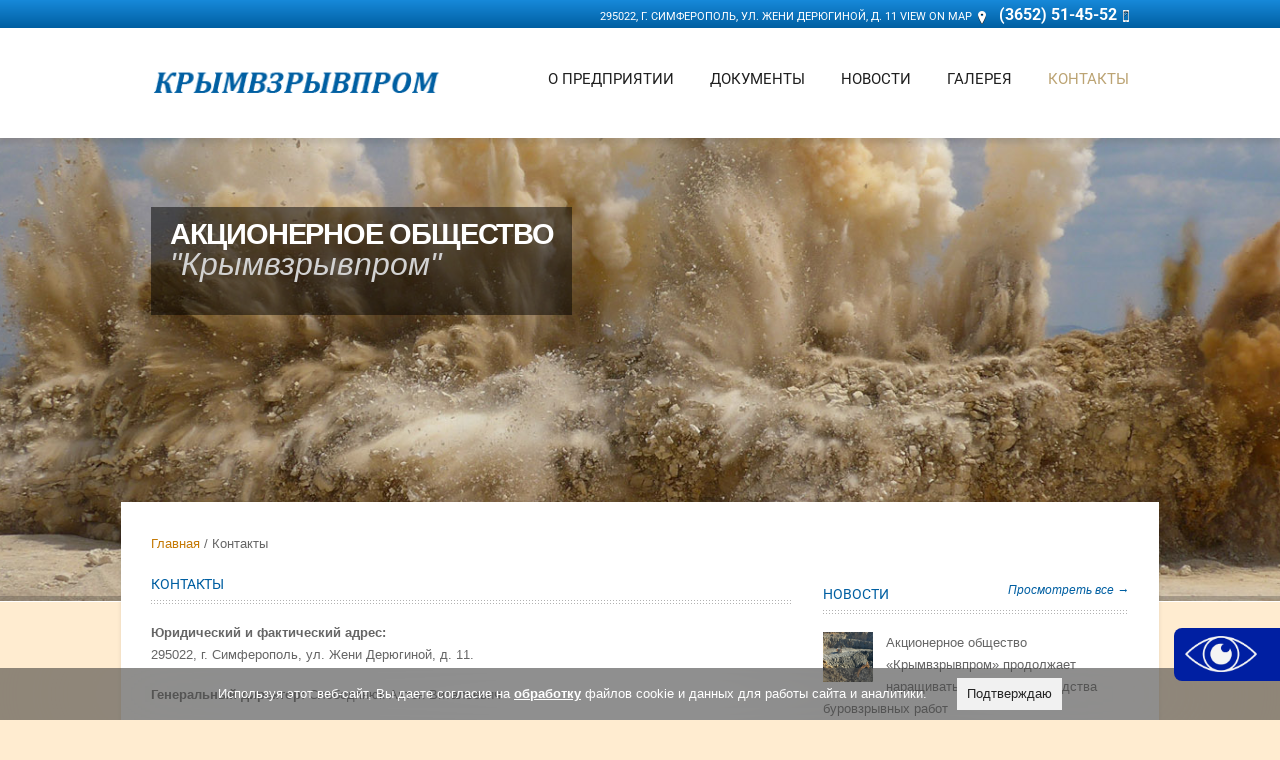

--- FILE ---
content_type: text/html; charset=UTF-8
request_url: https://kvpkrym.ru/contacts
body_size: 5584
content:
<!DOCTYPE html>
<html lang="ru">
<head>
    <meta charset="UTF-8">
    <meta name="viewport" content="width=device-width, initial-scale=1.0, maximum-scale=1.0, user-scalable=1" />
    <title>Контакты</title>
    <meta name="csrf-param" content="_csrf">
    <meta name="csrf-token" content="4BvqugWmufbivfJW5B0qCk9Z-ZyKTRNWsCMcB0gDeWra7VGXpi5QydobzkSG9oU44vykMg8B_QLhURVu64Twcg==">

        <meta name="description" content="Контакты">
<meta name="keywords" content="">
<link href="/css/layerslider.css?v=1466346464" rel="stylesheet">
<link href="/css/style.css?v=1752867748" rel="stylesheet">
<link href="/css/flexslider.css?v=1508918642" rel="stylesheet">
<link href="/css/responsive.css?v=1554799173" rel="stylesheet">
<link href="/css/font-awesome.min.css?v=1466346464" rel="stylesheet">
<link href="/css/prettyPhoto.css?v=1465563187" rel="stylesheet">
<link href="/css/brown.css?v=1605018668" rel="stylesheet">
<link href="/css/jquery.jscrollpane.css?v=1465563187" rel="stylesheet">
<link href="/css/datepicker.min.css?v=1465563187" rel="stylesheet">
<link href="/css/owl.carousel.css?v=1515492460" rel="stylesheet">
<link href="/css/owl.theme.css?v=1515492460" rel="stylesheet">
<link href="/css/owl.transitions.css?v=1515492460" rel="stylesheet">
<link href="/css/price/app.min.css?v=1505974016" rel="stylesheet">
<link href="/css/bvi/bvi.min.css?v=1567174401" rel="stylesheet">
<link href="/css/bvi/bvi-font.min.css?v=1567174400" rel="stylesheet">
    <link rel="shortcut icon" href="/favicon.ico" type="image/x-icon">
    <link href="/css/blue.css" rel="stylesheet">
</head>
<body>


<div class="body-outer-wrapper">
    <div id="body-wrapper" class="body-wrapper full-width-mode">

        <div class="bg__wrapper">
        <header id="header" class="header-container-wrapper">

            <div class="top-bar-outer-wrapper">
                <div class="top-bar-wrapper container">
                    <div class="row">
                                                <div class="top-bar-right right">
                            <ul class="top-bar-contact">
	<li class="top-bar-address">295022, г. Симферополь, ул. Жени Дерюгиной, д. 11 <a href="/contacts">View on Map</a></li>
	<li class="top-bar-phone"><span style="font-size:16px;"><strong>(3652) 51-45-52</strong></span></li>
</ul>

                        </div>
                        <div class="clear"></div>
                    </div>
                </div><!-- END .top-bar-wrapper -->
            </div> <!-- END .top-bar-outer-wrapper -->
            <div class="header-outer-wrapper">
                <div class="header-wrapper container">
                    <div class="row">
                        <div class="twelve columns b0">
                            <div class="header-left left">
                                <div class="logo-wrapper">
                                    <p><a href="/"><img alt="" src="/ckeditor_images/logooooo1.png" style="width: 291px; height: 62px;" /></a></p>

                                </div>
                            </div>
                            <div class="header-right right">
                                <a href="#" id="primary-nav-mobile-a" class="primary-nav-close">
                                    <span></span>
                                    Меню
                                </a>
                                <nav id="primary-nav-mobile"></nav>
                                                                                                    <nav id="primary-nav-id" class="primary-nav slideMenu">
                                        <ul>
                                                                                                                                <li >
                                                <a href="/">О предприятии</a>
                                                                                                    <ul>
                                                                                                                    <li><a href="/service">Наши услуги</a></li>
                                                                                                            </ul>
                                                                                            </li>
                                                                                                                                <li >
                                                <a href="/dokumenty">Документы</a>
                                                                                                    <ul>
                                                                                                                    <li><a href="/personalynye-dannye">Персональные данные</a></li>
                                                                                                                    <li><a href="/politika-konfidencialynosti">ПОЛИТИКА КОНФИДЕНЦИАЛЬНОСТИ</a></li>
                                                                                                                    <li><a href="/dokumenty-ao-krymvzryvprom">Документы АО «Крымвзрывпром»</a></li>
                                                                                                                    <li><a href="/normativnye-dokumenty">Нормативные документы</a></li>
                                                                                                                    <li><a href="/antikorrupcionnaya-politika">Антикоррупционная политика</a></li>
                                                                                                                    <li><a href="/poryadok-obrasheniya-grazhdan">Порядок обращения граждан</a></li>
                                                                                                            </ul>
                                                                                            </li>
                                                                                                                                <li >
                                                <a href="/news">Новости</a>
                                                                                            </li>
                                                                                                                                <li >
                                                <a href="/gallery">Галерея</a>
                                                                                            </li>
                                                                                                                                <li class="current-menu-item">
                                                <a href="/contacts">Контакты</a>
                                                                                                    <ul>
                                                                                                                    <li><a href="/feedback-page">Обратная связь</a></li>
                                                                                                            </ul>
                                                                                            </li>
                                                                                </ul>
                                    </nav>
                                                                <div class="clear"></div>
                            </div>
                            <div class="clear"></div>
                        </div>
                        <div class="clear"></div>
                    </div>
                </div><!-- END .header-wrapper -->
            </div><!-- END .header-outer-wrapper -->
        </header> <!-- END .header-container-wrapper -->

        




    <div class="slider-outer-wrapper">
    <div class="main_slider">
        <div id="layerslider" style="width: 100%; height: 500px; margin: 0 auto; ">

                            <div class="ls-layer" style="slidedirection: top;  durationin: 1500; durationout: 1500; delayout: 500;">
                    <img  src="/userfiles/carousel/1/media_Tk4cABpr74smW2pSKdQHcrBf3.jpg" class="ls-bg " alt="" title="">
                                        <div class="ls-s2 l1-s1 ls-s" style="padding:20px;background:rgba(0, 0, 0, 0.5);position:absolute;left:0;top:80px;slidedirection : top; ">
                        <div style="margin:0 0 13px 0;font-size:29px;color:#fff;text-transform: uppercase;font-weight: 900;letter-spacing: -1.2px;">
                                                            АКЦИОНЕРНОЕ ОБЩЕСТВО
                                                    </div>
                        <div style="color:#d2d2d2;font-size: 13px;font-style: italic;"><p style="text-align: justify;"><span style="font-size:32px;">"Крымвзрывпром"</span></div>
                    </div>
                                    </div>
            
        </div>
    </div>
    <div class="shadow-box"></div>
</div>

<div class="main-outer-wrapper has-slider">
    <div class="main-wrapper container">
        <div class="row row-wrapper">
            <div class="page-outer-wrapper">
                <div class="page-wrapper twelve columns no-sidebar b0">

                                            <div class="row ">
                            <div class="twelve columns b0">
                                <div class="builder-item-wrapper builder-banners">
                                    <div class="builder-item-content row">
                                            
                                        <div class="clear"></div>
                                    </div>
                                </div>
                            </div>
                            <div class="clear"></div>
                        </div><!-- END .row -->
                    
                                            <div class="row">
                            <div class="twelve columns no-sidebar breadcrumbs">
                                <ul>
                                    <li><a href="/">Главная</a></li>
                                    <li>Контакты</li>
                                </ul>
                            </div>
                        </div>
                    
                    <div class="row">
                        <div class="eight columns">
                            <div class="builder-item-wrapper builder-editor">
                                <div class="builder-title-wrapper clearfix">
                                                                            <h1 class="builder-item-title">Контакты</h1>
                                                                    </div>
                                <div class="builder-item-content row">
                                    <div class="twelve columns b0 content_custom">
                                        <p><strong>Юридический и фактический адрес:</strong><br />
295022, г. Симферополь, ул. Жени Дерюгиной, д. 11.</p>

<p><strong>Генеральный директор:</strong> Слободянюк Антон Витальевич</p>

<p><strong>Телефон приемной:</strong> 51-45-52</p>

<p><strong>E-mail: </strong><a href="mailto:kvpkrym@mail.ru">kvpkrym@mail.ru</a></p>

<p><strong>Отдел бухгалтерского учета и экономки:</strong> телефон/факс 69-24-06</p>

<p><strong>Отдел правовой, кадровой работы и закупочной деятельности: </strong>телефон 51-45-50</p>

<p><strong>Мы на карте:</strong></p>
<script type="text/javascript" charset="utf-8" async src="https://api-maps.yandex.ru/services/constructor/1.0/js/?um=constructor%3A8d7e1d27f4d764fd731919688e498037f4723ae49fe77aa0b79ecfe85900d6fb&amp;width=100%25&amp;height=400&amp;lang=ru_RU&amp;scroll=true"></script>
                                    </div>
                                </div>
                            </div>
                        </div>
                        <div class="four columns">

                                                        
                            <div class="clear"></div>

                            <div class="builder-item-wrapper builder-editor news__block">
    <div class="builder-title-wrapper clearfix">
        <a href="/news" class="builder-item-title">Новости</a>
        <a href="/news" class="view-all">Просмотреть все →</a>
    </div>
    <div class="builder-item-content row">
        <div class="twelve columns b0">
                                        <ul>
                                            <li class="event">
                                                            <a href="/news/akcionernoe-obshestvo-krymvzryvprom-prodolzhaet-narashivaty-obyemy-proizvodstva-burovzryvnyh-rabot">
                                    <img width="50" height="50" alt="" title="" class="thumbnail" src="/userfiles/news/14_1755001519_1755171270.jpg">
                                </a>
                                                        <a href="/news/akcionernoe-obshestvo-krymvzryvprom-prodolzhaet-narashivaty-obyemy-proizvodstva-burovzryvnyh-rabot" class="event-title">Акционерное общество «Крымвзрывпром» продолжает наращивать объёмы производства буровзрывных работ</a>
                            <span class="recent-date">14 авг. 2025 г.</span>
                            <span>
                                
                            </span>
                        </li>
                                            <li class="event">
                                                            <a href="/news/ao-krymvzryvprom-osvaivaet-perevozki-krupnogabaritnyh-gruzov">
                                    <img width="50" height="50" alt="" title="" class="thumbnail" src="/userfiles/news/ТРАЛ_1755001089.jpg">
                                </a>
                                                        <a href="/news/ao-krymvzryvprom-osvaivaet-perevozki-krupnogabaritnyh-gruzov" class="event-title">АО «Крымвзрывпром» осваивает перевозки крупногабаритных грузов</a>
                            <span class="recent-date">8 июл. 2025 г.</span>
                            <span>
                                
                            </span>
                        </li>
                                            <li class="event">
                                                            <a href="/news/v-iyune-2025-goda-ao-krymvzryvprom-priobretena-szm">
                                    <img width="50" height="50" alt="" title="" class="thumbnail" src="/userfiles/news/СЗМ_1755000918.jpg">
                                </a>
                                                        <a href="/news/v-iyune-2025-goda-ao-krymvzryvprom-priobretena-szm" class="event-title">В июне 2025 года АО «Крымвзрывпром» приобретена СЗМ</a>
                            <span class="recent-date">25 июн. 2025 г.</span>
                            <span>
                                
                            </span>
                        </li>
                                    </ul>
                    </div>
    </div>
</div>

                                                            <div class="builder-item-wrapper builder-editor news__block">
                                    <div class="builder-title-wrapper clearfix">
                                        <div class="builder-item-title">Информация</div>
                                    </div>
                                    <div class="builder-item-content row">
                                        <div class="twelve columns b0">
                                            <p style="text-align: center;"><a class="btn btn_cyan custom_header-btn" href="/ckeditor_images/1-Объявление о вакансиях.pdf" target="_blank">ВАКАНСИИ</a></p>

                                        </div>
                                    </div>
                                </div>
                            
                        </div>
                        <div class="clear"></div>
                    </div> <!-- END .row -->


                    
                </div> <!-- END .page-wrapper -->
                <div class="clear"></div>

            </div> <!-- END .page-outer-wrapper -->
        </div>
    </div> <!-- END .main-wrapper -->

</div> <!-- END .main-outer-wrapper -->

        <footer id="footer" class="footer-outer-wrapper">
    <div class="footer-wrapper container">
        <div class="footer-columns row">
            <div class="three columns">
                <div class="widget-container">
                    <div class="widgettitle footer-widgettitle">Контакты</div>
                    <div class="widget-content">
                        <div class="footer-contact">
                            <ul>
	<li class="f-map"><span style="color:#FFFFFF;">295022, г. Симферополь, ул. Жени Дерюгиной, д. 11</span></li>
	<li class="f-phone">
	<p><span style="color:#FFFFFF;">(3652) 51-45-50</span></p>
	</li>
	<li class="f-mail"><a href="mailto:kvpkrym@mail.ru"><span style="color:#FFFFFF;">kvpkrym@mail.ru</span></a></li>
</ul>

<div><a href="https://seo-resorts.ru/sozdanie-saytov" target="_blank"><img alt="Студия интернет решений" src="/ckeditor_images/logo-akk-new-2020(white)-min1.png" style="width: 190px;" /></a></div>

                        </div>
                    </div>
                </div>
            </div>
            <div class="three columns">
                <div class="widget-container widget_nav_menu">
                    <div class="widgettitle footer-widgettitle">Информация</div>
                    <div class="widget-content">
                        <ul>
	<li><a href="/politika-konfidencialynosti">Политика конфиденциальности</a></li>
</ul>

                    </div>
                </div>
            </div>
            <div class="three columns">
                <!--<div class="widget-container widget_nav_menu">
                    <div class="widgettitle footer-widgettitle">Наши номера</div>
                    <div class="widget-content">
                                                                    </div>
                </div>-->
            </div>
            <div class="three columns">
                <div class="widget-container widget_nav_menu">
                    <div class="widgettitle footer-widgettitle"></div>
                    <div class="widget-content">
                        
                    </div>
                </div>
            </div>
            <div class="clear"></div>
        </div>
        <div class="footer-copyright-wrapper row">
            <div class="twelve columns">
                <div class="footer-copyright">
                    <div class="copy-left left">
                        <p><span style="color:#FFFFFF;">Copyright &copy; 2025 Государственное унитарное предприятие Республики Крым &laquo;Крымвзрывпром&raquo;</span></p>

                    </div>
                    <div class="copy-left left count_mail">
                        <!-- Rating Mail.ru counter -->
<script type="text/javascript">
var _tmr = window._tmr || (window._tmr = []);
_tmr.push({id: "3203202", type: "pageView", start: (new Date()).getTime()});
(function (d, w, id) {
  if (d.getElementById(id)) return;
  var ts = d.createElement("script"); ts.type = "text/javascript"; ts.async = true; ts.id = id;
  ts.src = "https://top-fwz1.mail.ru/js/code.js";
  var f = function () {var s = d.getElementsByTagName("script")[0]; s.parentNode.insertBefore(ts, s);};
  if (w.opera == "[object Opera]") { d.addEventListener("DOMContentLoaded", f, false); } else { f(); }
})(document, window, "topmailru-code");
</script><noscript><div>
<img src="https://top-fwz1.mail.ru/counter?id=3203202;js=na" style="border:0;position:absolute;left:-9999px;" alt="Top.Mail.Ru" />
</div></noscript>
<!-- //Rating Mail.ru counter -->
<!-- Rating Mail.ru logo -->
<a href="https://top.mail.ru/jump?from=3203202">
<img src="https://top-fwz1.mail.ru/counter?id=3203202;t=479;l=1" style="border:0;" height="31" width="88" alt="Top.Mail.Ru" /></a>
<!-- //Rating Mail.ru logo -->

                        <!-- Yandex.Metrika counter -->
<script type="text/javascript" >
   (function(m,e,t,r,i,k,a){m[i]=m[i]||function(){(m[i].a=m[i].a||[]).push(arguments)};
   m[i].l=1*new Date();k=e.createElement(t),a=e.getElementsByTagName(t)[0],k.async=1,k.src=r,a.parentNode.insertBefore(k,a)})
   (window, document, "script", "https://mc.yandex.ru/metrika/tag.js", "ym");

   ym(70750057, "init", {
        clickmap:true,
        trackLinks:true,
        accurateTrackBounce:true,
        webvisor:true
   });
</script>
<noscript><div><img src="https://mc.yandex.ru/watch/70750057" style="position:absolute; left:-9999px;" alt="" /></div></noscript>
<!-- /Yandex.Metrika counter -->
                    </div>
                    <div class="copy-social right">
                        
                    </div>
                    <div class="clear"></div>
                </div>
            </div>
            <div class="clear"></div>
            <div class="footer__menu">
                            </div>
        </div>
    </div> <!-- END .footer-wrapper -->
</footer> <!-- END .footer-outer-wrapper -->
        </div>


    </div><!-- END .body-wrapper -->
</div><!-- END .body-outer-wrapper -->

<div class="call__phone-box">
    <div class="phone">+7(978)7773322</div>
    <div class="btn_box">
        <div class="btn_cancel">Отменить</div>
        <a href="#" class="btn_call">Позвонить</a>
    </div>
</div>
<!-- /.call__phone-box -->
<div class="call__phone-bg"></div>

<div class="open-bvi-w">
    <div class="open-bvi-w__btn bvi-open"><img src="/images/eye-white.png"></div>
</div>

<!--COOKIE-->
    <div id="cookie_policy" data-cookie>
        <p data-cookie-text>
            Используя этот веб-сайт, Вы даете согласие на <a href="/politika-konfidencialynosti" target="_blunk">обработку</a> файлов cookie и данных для работы сайта и аналитики.<br>

        </p>
        <a data-cookie-ok>Подтверждаю</a>
    </div>
<!--END COOKIE-->

<script src="/assets/c174d39/jquery.js?v=1719850078"></script>
<script src="/assets/c6fff040/yii.js?v=1719850078"></script>
<script src="/js/device.min.js?v=1496051582"></script>
<script src="/js/jquery.scrollTo.min.js?v=1465563187"></script>
<script src="/js/jquery.modernizr.js?v=1465563187"></script>
<script src="/js/ddsmoothmenu.js?v=1466346464"></script>
<script src="/js/purl.js?v=1466346464"></script>
<script src="/js/jquery.prettyPhoto.js?v=1602664505"></script>
<script src="/js/jquery.fitvids.js?v=1466346464"></script>
<script src="/js/jquery.imagesloaded.min.js?v=1465563187"></script>
<script src="/js/jquery.isotope.min.js?v=1465563187"></script>
<script src="/js/jquery-easing-1.3.js?v=1466346464"></script>
<script src="/js/jquery-transit-modified.js?v=1465563187"></script>
<script src="/js/layerslider.transitions.js?v=1466346464"></script>
<script src="/js/layerslider.kreaturamedia.jquery.js?v=1465563187"></script>
<script src="/js/jquery.flexslider.js?v=1466346464"></script>
<script src="/js/datepicker.js?v=1465563187"></script>
<script src="/js/shortcodes.js?v=1466346464"></script>
<script src="/js/jquery.jscrollpane.min.js?v=1465563187"></script>
<script src="/js/owl.carousel.js?v=1515492460"></script>
<script src="/js/custom.js?v=1752864800"></script>
<script src="/js/bvi/responsivevoice.min.js?v=1567174417"></script>
<script src="/js/bvi/js.cookie.min.js?v=1567174418"></script>
<script src="/js/bvi/bvi-init.js?v=1567174640"></script>
<script src="/js/bvi/bvi.min.js?v=1567174417"></script>
</body>
</html>

--- FILE ---
content_type: text/css
request_url: https://kvpkrym.ru/css/style.css?v=1752867748
body_size: 11857
content:
/* roboto-300 - cyrillic_latin */
@font-face {
  font-display: swap; /* Check https://developer.mozilla.org/en-US/docs/Web/CSS/@font-face/font-display for other options. */
  font-family: 'Roboto';
  font-style: normal;
  font-weight: 300;
  src: url('./fonts/roboto/roboto-v48-cyrillic_latin-300.woff2') format('woff2'), /* Chrome 36+, Opera 23+, Firefox 39+, Safari 12+, iOS 10+ */
       url('./fonts/roboto/roboto-v48-cyrillic_latin-300.ttf') format('truetype'); /* Chrome 4+, Firefox 3.5+, IE 9+, Safari 3.1+, iOS 4.2+, Android Browser 2.2+ */
}
/* roboto-regular - cyrillic_latin */
@font-face {
  font-display: swap; /* Check https://developer.mozilla.org/en-US/docs/Web/CSS/@font-face/font-display for other options. */
  font-family: 'Roboto';
  font-style: normal;
  font-weight: 400;
  src: url('./fonts/roboto/roboto-v48-cyrillic_latin-regular.woff2') format('woff2'), /* Chrome 36+, Opera 23+, Firefox 39+, Safari 12+, iOS 10+ */
       url('./fonts/roboto/roboto-v48-cyrillic_latin-regular.ttf') format('truetype'); /* Chrome 4+, Firefox 3.5+, IE 9+, Safari 3.1+, iOS 4.2+, Android Browser 2.2+ */
}
/* roboto-500 - cyrillic_latin */
@font-face {
  font-display: swap; /* Check https://developer.mozilla.org/en-US/docs/Web/CSS/@font-face/font-display for other options. */
  font-family: 'Roboto';
  font-style: normal;
  font-weight: 500;
  src: url('./fonts/roboto/roboto-v48-cyrillic_latin-500.woff2') format('woff2'), /* Chrome 36+, Opera 23+, Firefox 39+, Safari 12+, iOS 10+ */
       url('./fonts/roboto/roboto-v48-cyrillic_latin-500.ttf') format('truetype'); /* Chrome 4+, Firefox 3.5+, IE 9+, Safari 3.1+, iOS 4.2+, Android Browser 2.2+ */
}
/* roboto-600 - cyrillic_latin */
@font-face {
  font-display: swap; /* Check https://developer.mozilla.org/en-US/docs/Web/CSS/@font-face/font-display for other options. */
  font-family: 'Roboto';
  font-style: normal;
  font-weight: 600;
  src: url('./fonts/roboto/roboto-v48-cyrillic_latin-600.woff2') format('woff2'), /* Chrome 36+, Opera 23+, Firefox 39+, Safari 12+, iOS 10+ */
       url('./fonts/roboto/roboto-v48-cyrillic_latin-600.ttf') format('truetype'); /* Chrome 4+, Firefox 3.5+, IE 9+, Safari 3.1+, iOS 4.2+, Android Browser 2.2+ */
}
/* roboto-700 - cyrillic_latin */
@font-face {
  font-display: swap; /* Check https://developer.mozilla.org/en-US/docs/Web/CSS/@font-face/font-display for other options. */
  font-family: 'Roboto';
  font-style: normal;
  font-weight: 700;
  src: url('./fonts/roboto/roboto-v48-cyrillic_latin-700.woff2') format('woff2'), /* Chrome 36+, Opera 23+, Firefox 39+, Safari 12+, iOS 10+ */
       url('./fonts/roboto/roboto-v48-cyrillic_latin-700.ttf') format('truetype'); /* Chrome 4+, Firefox 3.5+, IE 9+, Safari 3.1+, iOS 4.2+, Android Browser 2.2+ */
}
/* roboto-900 - cyrillic_latin */
@font-face {
  font-display: swap; /* Check https://developer.mozilla.org/en-US/docs/Web/CSS/@font-face/font-display for other options. */
  font-family: 'Roboto';
  font-style: normal;
  font-weight: 900;
  src: url('./fonts/roboto/roboto-v48-cyrillic_latin-900.woff2') format('woff2'), /* Chrome 36+, Opera 23+, Firefox 39+, Safari 12+, iOS 10+ */
       url('./fonts/roboto/roboto-v48-cyrillic_latin-900.ttf') format('truetype'); /* Chrome 4+, Firefox 3.5+, IE 9+, Safari 3.1+, iOS 4.2+, Android Browser 2.2+ */
}

article, aside, details, figcaption, figure, footer, header, hgroup, nav, section{display:block;}
html{font-size:100%;overflow-y:scroll;-webkit-tap-highlight-color:rgba(0, 0, 0, 0);-webkit-text-size-adjust:100%;-ms-text-size-adjust:100%;}
abbr[title]{border-bottom:1px dotted;}
b, strong{font-weight:bold;}
blockquote{margin:1em 40px;}
dfn{font-style:italic;}
hr{border:0;border-top:1px solid #ccc;display:block;margin:1em 0;padding:0;}
ins{background:#ff9;color:#000;text-decoration:none;}
mark{background:#ff0;color:#000;font-style:italic;font-weight:bold;}
pre, code, kbd, samp{font-family:monospace, monospace;_font-family:'courier new', monospace;font-size:1em;}
pre, code{white-space:pre;white-space:pre-wrap;word-wrap:break-word;}
q{quotes:none;}
q:before, q:after{content:"";content:none;}
small{font-size:85%;}
sub, sup{font-size:75%;line-height:0;position:relative;vertical-align:baseline;}
sup{top:-0.5em;}
sub{bottom:-0.25em;}
ul, ol{margin:0;padding:0;list-style-position:inside;}
ul ul, ol ol, ul ol, ol ul{margin:0;}
dd{margin:0 0 0 40px;}
nav ul, nav ol, #mainmenu, .part-items{list-style:none;list-style-image:none;margin:0;padding:0;}
img{border:0;-ms-interpolation-mode:bicubic;vertical-align:middle;}
svg:not(:root){overflow:hidden;}
figure, form{margin:0;}
fieldset{border:0;margin:0;padding:0;}
legend{border:0;margin-left:-7px;padding:0;}
label{cursor:pointer;}
button, input, select, textarea{margin:0;vertical-align:baseline;}
button, input{line-height:normal;}
table button, table input{}
button, input[type=button], input[type=reset], input[type=submit]{cursor:pointer;-webkit-appearance:button;}
textarea{overflow:auto;vertical-align:top;resize:vertical;}
table{border-collapse:collapse;border-spacing:0;}
th{}
.clearfix:before, .clearfix:after{content:"";display:table;}
.clearfix:after{clear:both}
.clearfix{clear:both}
body{background:#f5f5f5;font:13px Arial,sans-serif;color:#666666;line-height:22px;position:relative;-webkit-font-smoothing:antialiased;-webkit-text-size-adjust:100%;;margin:0;padding:0}
.full-width-mode{width:100%;margin:0 auto;}
.boxed-mode{max-width:1038px;background:#fff;margin:0 auto;-webkit-box-shadow:0 0 9px 3px rgba(0, 0, 0, 0.2);box-shadow:0 0 9px 3px rgba(0, 0, 0, 0.2);overflow:hidden;}
.boxed-mode .main-outer-wrapper.has-slider{margin-top:0px;}
.boxed-mode .ls-bottom-nav-wrapper{bottom:10px;}
.boxed-mode .main-outer-wrapper{box-shadow:none !important;}
.boxed-mode .header-outer-wrapper.fixed{max-width:1038px; position:fixed; top:0px;z-index:99;}
.full-width-mode .header-outer-wrapper.fixed{width:100%;z-index:99;position:fixed;top:0px;}
h1,h2,h3,h4,h5,h6{font-weight:400;padding:0;color:#333;margin-top:0px;letter-spacing:-0.1px;font-family:'Roboto',Arial,sans-serif;}
h1{font-size:24px}
h2{font-size:20px;margin:0 0 20px 0;}
h3{font-size:16px}
h4{font-size:14px}
h5{font-size:12px}
h6{font-size:10px}
.subheader{color:#777;font-weight:300;margin-bottom:24px;}
p{line-height:inherit;margin:0 0 18px;}
p img{margin:0;}
p.lead{font-size:18px;font-size:1.8rem;line-height:1.5;}
em, i{font-style:italic;line-height:inherit;}
strong, b{font-weight:bold;line-height:inherit;}
small{font-size:60%;line-height:inherit;}
h1 small, h2 small, h3 small, h4 small, h5 small{color:#777;}
fieldset{padding:20px;border:1px solid #e0e0e0;}
input[type=text],input[type=password],textarea{color:#000000;padding:0.7em 10px;border:1px solid #f0f0f0;background:#f4f4f4;font-size:12px;}
textarea{width:90%;font-size:13px;background:#f4f4f4;overflow:auto;-webkit-border-radius:2px;-moz-border-radius:2px;border-radius:2px;color:#000000;margin-top:3px;line-height:24px;min-height:100px;}
input, textarea,input[type="submit"]:focus{outline:0 none;}
input[type="radio"],input[type="checkbox"]{margin-right:10px;margin-left:10px;}
button::-moz-focus-inner{border:0;padding:0;}
input[type="reset"],input[type="submit"],input[type="button"], button{background:#bca474;border:none;margin:0;outline-width:0;padding:8px 22px 10px;height:34px;text-shadow:0 1px 0 rgba(0, 0, 0, 0.1);text-align:center}
input[type="button"]:hover, input[type="button"]:focus,input[type="reset"]:hover,
input[type="reset"]:focus,input[type="submit"]:hover,input[type="submit"]:focus,
button:hover,button:focus{cursor:pointer;}
a{color:#bca474;text-decoration:none;line-height:inherit;}
a:hover{color:#202020;-o-transition:.5s;-ms-transition:.5s;-moz-transition:.5s;-webkit-transition:.5s;}
a:focus{outline:medium none;}
p a, p a:visited{line-height:inherit;}
ul, ol{margin-bottom:18px;}
ul{list-style:none outside;}
ol{list-style:decimal;}
ol, ul.square, ul.circle, ul.disc{margin-left:30px;}
ul.square{list-style:square outside;}
ul.circle{list-style:circle outside;}
ul.disc{list-style:disc outside;}
li{list-style-position:outside;}
ul.large li{line-height:21px;}
table{}
table thead, table tfoot{}
table thead tr th,
table tfoot tr th,
table tbody tr td,
table tr td,
table tfoot tr td{font-size:12px;line-height:18px;}
table thead tr th,
table tfoot tr td{padding:8px 10px 9px;font-size:14px;font-weight:bold;color:#222;}
table thead tr th:first-child, table tfoot tr td:first-child{border-left:none;}
table thead tr th:last-child, table tfoot tr td:last-child{border-right:none;}
table tbody tr.even,
table tbody tr.alt{}
table tbody tr:nth-child(even){}
table tbody tr td{padding:9px 10px;}
blockquote, blockquote p{line-height:20px;color:#777;}
blockquote{margin:0 0 18px;padding:9px 20px 0 19px;border-left:1px solid #ddd;}
blockquote cite{display:block;font-size:1.2rem;color:#555;}
blockquote cite:before{content:"\2014 \0020";}
blockquote cite a, blockquote cite a:visited{color:#555;}
hr{border:solid #ddd;border-width:1px 0 0;clear:both;margin:12px 0 18px;height:0;}
abbr, acronym{text-transform:uppercase;font-size:90%;color:#222;border-bottom:1px solid #ddd;cursor:help;}
abbr{text-transform:none;}
object, embed{max-width:100%;height:auto;}
img{-ms-interpolation-mode:bicubic;border:0;vertical-align:middle;height:auto;}
#main img{max-width:100%;}
#map_canvas img, .map_canvas img{max-width:none!important;}
.alignleft, img.alignleft{float:left;margin:5px 20px 20px 0px;}
.alignright, img.alignright{float:right;margin:5px 0px 20px 20px;}
.aligncenter, img.aligncenter{display:block;margin:5px auto;}
.alignnone, img.alignnone{margin:5px 20px 20px 0;}
.wp-caption{text-align:center;padding:0;}
.wp-caption img{border:0 none;padding:0;margin:0;max-width:98.5%;width:auto;display:block;}
.wp-caption p.wp-caption-text{line-height:1.5;font-size:10px;margin:0;padding-top:5px;}
.wp-smiley{margin:0 !important;max-height:1em;}
.gallery dl{}
.gallery dt{}
.gallery dd{}
.gallery dl a{}
.gallery dl img{}
.gallery-caption{}
.size-full{}
.size-large{}
.size-medium{}
.size-thumbnail{}
.sticky{}
.bypostauthor{}
.left{float:left;}
.right{float:right;}
.text-left{text-align:left;}
.text-right{text-align:right;}
.text-center{text-align:center;}
.text-bold{font-weight:bold;}
.hide{display:none;}
.clear,br.clear{clear:both;height:0;}
#googlemap img, object, embed{max-width:none;}
#map_canvas embed{max-width:none;}
#map_canvas img{max-width:none;}
#map_canvas object{max-width:none;}
.t0{margin-top:0px !important;}.t10{margin-top:10px !important;}.t15{margin-top:15px !important;}.t20{margin-top:20px !important;}
.t30{margin-top:30px !important;}.t35{margin-top:35px !important;}.t40{margin-top:40px !important;}
.b0{margin-bottom:0px !important;}.b10{margin-bottom:10px !important;}.b20{margin-bottom:20px !important;}
.b30{margin-bottom:30px !important;}.b35{margin-bottom:35px !important;}.b40{margin-bottom:40px !important;}
.slideMenu{}
.slideMenu ul{z-index:100;margin:0;padding:0;list-style-type:none;}
.slideMenu ul li{position:relative;display:inline;float:left;}
.slideMenu ul li a{display:block;padding:8px 10px;text-decoration:none;z-index:0;position:relative;}
* html .slideMenu ul li a{display:inline-block;}
.slideMenu ul li a:link, .slideMenu ul li a:visited{}
.slideMenu ul li a.selected{background:black;}
.slideMenu ul li a:hover{}
.slideMenu ul li ul{position:absolute;left:0;display:none;visibility:hidden;z-index:100;}
.slideMenu ul li ul li{display:list-item;float:none;}
.slideMenu ul li ul li ul{top:0;}
.slideMenu ul li ul li a{min-width:130px;padding:8px 13px 8px;display:block;z-index:100;}
* html .slideMenu{height:1%;}
.top-bar-outer-wrapper{background:#202020;color:#a4a4a4;font-family:'Roboto',Arial,sans-serif;text-transform:uppercase;font-size:11px}
.top-bar-outer-wrapper a,.top-bar-contact span span{color:#fff;}
.top-bar-outer-wrapper img{display:inline-block;}
.top-nav.slideMenu ul li a{padding:4px 15px;}
.top-nav ul li a:hover{background:#404040;}
.top-nav ul li ul{background:#202020;z-index:100;}
.top-nav .iclflag{margin-right:4px;margin-bottom:1px;width:18px;height:12px;}
.top-bar-right{padding-top:4px;margin-right:15px;}
.top-bar-contact{margin-bottom:0px;}
.top-bar-contact li{display:inline-block;margin-left:10px;}
.top-bar-contact li span{color:#fff;}
.top-bar-right a:hover{color:#bca474;}
.top-bar-address{padding-right:14px;background:url('assets/images/icon-map.png') no-repeat right center;}
.top-bar-phone{padding-right:12px;background:url('assets/images/icon-phone.png') no-repeat right center;}
.top-bar-mail{padding-right:17px;background:url('assets/images/icon-mail.png') no-repeat right center;}
.header-outer-wrapper{background:#ffffff;box-shadow:0 5px 5px rgba(0, 0, 0, 0.1);-webkit-box-shadow:0 5px 5px rgba(0, 0, 0, 0.1);-moz-box-shadow:0 5px 5px rgba(0, 0, 0, 0.1);position:relative;z-index:100;}
.header-outer-wrapper h1{margin-bottom:0px;}
.logo-wrapper{padding-top:30px;}
.header-right,.header-right .btn{font-family:'Roboto',Arial,sans-serif;text-transform:uppercase;}
.header-right .btn{background-image:url('assets/images/icon-date.png');background-position:16px 10px;background-repeat:no-repeat;}
.header-right .btn{float:right;margin-top:32px;padding:7px 20px 7px 35px;margin-left:36px;}
.header-right #primary-nav-id{float:right;}
.primary-nav.slideMenu ul li a{padding:40px 18px;font-size:15px;}
.primary-nav ul li a{color:#202020;z-index:0;}
.primary-nav ul li a:hover{color:#bca474;}
.primary-nav ul li:last-child a{padding-right:0px;}
.primary-nav ul li.current-menu-item a{color:#bca474;}
.primary-nav ul li ul{background:rgba(0, 0, 0, 0.8);}
.primary-nav.slideMenu ul li ul li{padding:0px 10px;}
.primary-nav.slideMenu ul li ul li a{min-width:150px;padding:9px 10px 9px;display:block;font-size:12px;color:#a1a1a1;border-bottom:1px solid #575757;}
.primary-nav.slideMenu ul li ul li:last-child a{border-bottom:none;}
.primary-nav.slideMenu ul li ul li a:hover{color:#fff;}
#primary-nav-mobile-a{display:none;}
#primary-nav-mobile-id{display:none;}
#primary-nav-mobile-a{padding:8px 0 8px 0;background:#202020;position:relative;font-size:14px;color:#fff;text-transform:none !important;font-family:'Roboto',Arial,sans-serif;}
#primary-nav-mobile-a span{width:9px;height:5px;display:block;background:url('assets/images/primary-mobilemenu-arrowdown.png') no-repeat;position:absolute;top:18px;left:16px;}
#primary-nav-mobile-id{margin:0px;background:#333333;padding-bottom:8px;display:none;}
#primary-nav-mobile-id li{margin-bottom:0px;border-top:1px solid #222222;}
#primary-nav-mobile-id li a{border-top:1px solid #444444;color:#cccccc;padding:6px 19px 6px;font-size:14px;text-shadow:none !important;display:block;}
#primary-nav-mobile-id li ul li a{padding-left:40px;color:#999999 !important;}
#primary-nav-mobile-id li a:hover,#primary-nav-mobile-id li a:active{color:#fff !important;background:#444444;}
.primary-nav-mobile-id li a:hover,.primary-nav-mobile-id li.current-menu-item a{background:#16a1e7;}
.primary-nav-opened span{-webkit-transform:rotate(-180deg);-moz-transform:rotate(-180deg);-o-transform:rotate(-180deg);-ms-transform:rotate(-180deg);transform:rotate(-180deg);}
.main-outer-wrapper{max-width:1038px;background:#fff;margin:0 auto;-webkit-box-shadow:0px 0px 4px 0px rgba(0, 0, 0, 0.1);-moz-box-shadow:0px 0px 4px 0px rgba(0, 0, 0, 0.1);box-shadow:0px 0px 4px 0px rgba(0, 0, 0, 0.1);padding-top:30px;position:relative;z-index: 10}
.main-outer-wrapper.has-slider{margin-top:-100px;}
.main-outer-wrapper.has-titlebar{margin-top:-65px;}
.page-wrapper{}
.builder-item-wrapper .builder-item-title{margin-bottom:0px;color:#828282;font-size:14px;text-transform:uppercase;float:left;}
.builder-item-wrapper .view-all{float:right;font-style:italic;font-size:12px;line-height:15px;}
.builder-title-wrapper{padding-bottom:9px;margin-bottom:18px;background:url('assets/images/doted-divider.png') repeat-x bottom left;}
.builder-title-wrapper.has_filter{margin:0px;padding:0px;background:none;}
.builder-editor .hotel-thumb{float:left;margin-right:30px;overflow:hidden;border:1px solid #f2f2f2;margin-top:3px;padding:5px;--webkit-box-shadow:1px 1px 3px 1px rgba(0, 0, 0, 0.04);-moz-box-shadow:1px 1px 3px 1px rgba(0, 0, 0, 0.04);box-shadow:1px 1px 3px 1px rgba(0, 0, 0, 0.04)}
.upcoming-events{margin-bottom:0px;}
.upcoming-events li{padding-bottom:15px;margin-bottom:15px;border-bottom:1px dotted #dddddd;}
.upcoming-events li:last-child{margin-bottom:0px;padding-bottom:0px;border-bottom:none;}
.upcoming-events .small-event-data{width:46px;height:55px;float:left;display:block;margin-right:12px;margin-bottom:10px;background:url('assets/images/small-date-bg.png') no-repeat left center;position:relative;}
.upcoming-events .small-event-data strong{display:block;font-weight:bold;padding:15px 0 0 12px;font-size:21px;}
.upcoming-events .small-event-data a{background:url('assets/images/small-date-bg-light.png') no-repeat left center;display:block;width:46px;height:34px;position:absolute;left:2px;top:0px;}
.upcoming-events .small-event-data span{display:block;font-size:10.5px;text-transform:uppercase;text-align:center;margin-top:8px;}
.upcoming-events span{display:block;}
.upcoming-events .event-title{font-size:13.5px;}
.upcoming-events span{color:#a5a5a5;font-size:11.5px;}
.cpt-item{position:relative;}
.cpt-item.columns{}
.cpt-title{padding-top:14px;margin-bottom:3px;text-transform:uppercase;font-size:16px;}
.cpt-desc{font-size:12px;font-style:italic;color:#858585;}
.thumb-wrapper{position:relative;}
.thumb-control-wrapper{position:absolute;margin:10px;left:0;top:0;bottom:0;right:0;width:286px;height:133px;background:none repeat scroll 0 0 rgba(255, 255, 255, 0.6);filter:progid:DXImageTransform.Microsoft.Alpha(Opacity=0);-ms-filter:'progid:DXImageTransform.Microsoft.Alpha(Opacity=0)';opacity:0;}
.thumb-control{margin-bottom:0px;position:absolute;top:50%;margin-top:-20px;left:50%;margin-left:-41px;}
.builder-gallery .thumb-control{margin-left:-20px;}
.thumb-control-wrapper ul li{display:inline-block;float:left;}
.thumb-control-wrapper ul li:first-child{margin-right:2px;}
.go-detail{width:40px;height:40px;text-indent:-9999px;background:url('assets/images/thumb-detail.png') no-repeat center #BCA474;display:inline-block;}
.go-gallery{width:40px;height:40px;text-indent:-9999px;background:url('assets/images/thumb-gallery.png') no-repeat center #BCA474;display:inline-block;}
.go-detail:hover,.go-gallery:hover{background-color:#202020;}
.builder-title-wrapper.has_filter .cpt-filters{
    display: inline-block;
}
.cpt-filters{margin: 10px 0}
.cpt-filters li{display:inline-block;float:left;}
.cpt-filters li a{font-size:13px;font-family:'Roboto',Arial,sans-serif;text-transform:uppercase;background:url('assets/images/doted-divider.png') no-repeat left center;padding-right:13px;}
.cpt-filters li a + a {padding-left:13px}
.cpt-filters li:first-child a{background:none;}
.cpt-filters li:last-child a{padding-right:0px;}
.cpt-filters li a{color:#202020;}
.cpt-filters li a:hover{color:#BCA474;}
.cpt-filters li a.selected{color:#BCA474;}
.isotope-item{z-index:2;}
.isotope-hidden.isotope-item{pointer-events:none;z-index:1;}
.isotope,
.isotope .isotope-item{-webkit-transition-duration:0.8s;-moz-transition-duration:0.8s;-ms-transition-duration:0.8s;-o-transition-duration:0.8s;transition-duration:0.8s;}
.isotope{-webkit-transition-property:height, width;-moz-transition-property:height, width;-ms-transition-property:height, width;-o-transition-property:height, width;transition-property:height, width;}
.isotope .isotope-item{-webkit-transition-property:-webkit-transform, opacity;-moz-transition-property:-moz-transform, opacity;-ms-transition-property:-ms-transform, opacity;-o-transition-property:top, left, opacity;transition-property:transform, opacity;}
.isotope.no-transition, .isotope.no-transition .isotope-item, .isotope .isotope-item.no-transition{-webkit-transition-duration:0s;-moz-transition-duration:0s;-ms-transition-duration:0s;-o-transition-duration:0s;transition-duration:0s;}
.form-row{margin-bottom:15px;}
.form-row label{margin-bottom:2px;}
.form-row .input_text{margin-top:3px;width:93%;}
.form-row textarea{width:97%;max-height:300px;height:200px;}
.select-box{background:#f4f4f4;color:#a9a9a9;position:relative;margin-top:3px;padding:0.7em 10px;width:93%;}
.select-box span{display:block;line-height:18px;background:url('assets/images/select-box.png') no-repeat right center}
.select-box select{position:absolute;opacity:0;left:0px;top:0;cursor:pointer;width:100%;height:100%;}
.select-box select option{padding:10px 10px 10px 10px;background:#f8f8f9;border-top:1px solid #E0E0E0;}
.form-row .arrival_date{background:url('assets/images/icon_arrival.png') no-repeat right center #f4f4f4;}
.form-row .departure_date{background:url('assets/images/icon_departure.png') no-repeat right center #f4f4f4;}
.error{border:1px solid red !important;}
.valid{}
.notice_ok{color:green !important;}
.notice_error{color:red !important;}
.loading{margin-left:10px;}
.notice_bar{margin-top:15px;}
.calendar{margin-top:5px;}
.ui-datepicker{width:100%;height:auto;margin:0px auto 0;}
.ui-datepicker a{text-decoration:none;}
.ui-datepicker table{width:100%;}
.ui-datepicker-header{background:#202020;color:#ffffff;font-weight:bold;line-height:30px;padding:15px 0px;font-family:'Roboto',Arial,sans-serif;text-transform:uppercase;}
.ui-datepicker-title{text-align:center;}
.ui-datepicker-prev, .ui-datepicker-next{display:inline-block;width:30px;height:30px;text-align:center;cursor:pointer;background-image:url('assets/images/arrow.png');background-repeat:no-repeat;line-height:600%;overflow:hidden;}
.ui-datepicker-prev{float:left;background-position:center -30px;margin-left:5px;}
.ui-datepicker-next{float:right;background-position:center 0px;margin-right:5px;}
.ui-datepicker thead{background-color:#f7f7f7;border-bottom:1px solid #bbb;display:none;}
.ui-datepicker th{text-transform:uppercase;font-size:6pt;padding:5px 0;color:#666666;text-shadow:1px 0px 0px #fff;filter:dropshadow(color=#fff, offx=1, offy=0);}
.ui-datepicker tbody td{padding:0;border-right:1px solid #eeeeee;}
.ui-datepicker tbody td:first-child{border-left:1px solid #eeeeee;}
.ui-datepicker tbody tr{border-bottom:1px solid #eeeeee;}
.ui-datepicker td span, .ui-datepicker td a{display:inline-block;font-weight:normal;text-align:center;display:block;line-height:35px;color:#666666;}
.ui-datepicker-calendar .ui-state-default{background:#ffffff;}
.ui-datepicker-calendar .ui-state-hover{background:#BCA474;color:#fff;margin:-1px;}
.ui-datepicker-calendar .ui-state-active{background:#BCA474;color:#ffffff;position:relative;margin:-1px;}
.ui-datepicker-unselectable .ui-state-default{background:#ffffff;color:#cccccc;}
.divider{height:4px;background:url('assets/images/doted-divider.png') repeat-x top left;}
.woocommerce .woocommerce-result-count, .woocommerce-page .woocommerce-result-count{margin:6px 0px 0px 8px;font-style:italic;}
.woocommerce-ordering{margin-top:-9px;}
.woocommerce-ordering{}
.woocommerce-ordering .select-box{padding:0.5em 15px;margin:0px;width:158px;--webkit-border-radius:2px;-moz-border-radius:2px;border-radius:2px;}
.project-right-detail h3{font-size:15px;padding-bottom:4px;margin-bottom:7px;font-weight:500}
.project-detail-list li{border-bottom:1px dotted #CCCCCC;padding:5px 0px;}
.project-detail-list strong{width:80px;display:inline-block;}
.project-detail-list li:last-child{border-bottom:none;}
.page-title-wrapper{padding-bottom:12px;margin-top:-4px;margin-bottom:0;background:url('assets/images/doted-divider.png') repeat-x bottom left;}
.page-title-wrapper .page-title{margin-bottom:0px;text-transform:uppercase;letter-spacing:-0.5px;}
.page-title-alt .btn{padding:6px 13px;margin-top:-13px;}
.titlebar-outer-wrapper{height:207px;overflow:hidden;position:relative;border-bottom:1px solid #ffffff;}
.titlebar-outer-wrapper.titlebar-map{height:500px;}
.titlebar-title{float:left;padding:25px;background:rgba(0, 0, 0, 0.6);}
.titlebar-title h1{margin:0px 0px 5px 0px;font-size:29px;color:#fff;text-transform:uppercase;font-weight:bold;letter-spacing:-0.7px;}
.titlebar-title .titlebar-decs{color:#d2d2d2;font-size:13px;font-style:italic;}
.class-404{text-align:center;font-size:150px;line-height:160px;font-weight:bold;}
.boxed-mode .top-page-flexslider .flex-control-nav{bottom:10px;}
.top-page-flexslider .flex-control-nav{position:absolute;left:50%;bottom:108px;}
.top-page-flexslider .flex-caption-wrapper{width:100%;height:100%;position:absolute;top:0;}
.top-page-flexslider .top-flex-caption{max-width:978px;margin:0 auto;position:relative;width:100%;height:100%;}
.top-page-flexslider .flex-caption-text{padding:20px;background:rgba(0, 0, 0, 0.5);position:absolute;left:0px;top:40px;}
.top-page-flexslider .flex-caption-text h1{margin:0px 0px 5px 0px;font-size:29px;color:#fff;text-transform:uppercase;font-weight:900;letter-spacing:-1.2px;}
.top-page-flexslider .flex-caption-text p{color:#d2d2d2;font-size:13px;font-style:italic;margin-bottom:0px;}
.cpt-thumb-wrapper{margin-bottom:30px;position:relative;overflow:hidden;}
.services-included{float:left;width:100%;margin-right:30px;margin-bottom:30px;}
.services-included h3{margin-bottom:7px;}
.text-content .services-included ul{margin:0px;}
.text-content .services-included ul li{list-style:none;margin:0px;}
.services-included ul li{float:left;width:33%;border-bottom:1px dotted #DDDDDD;padding:8px 0px;}
.services-included .room-service{padding-left:23px;background:url('assets/images/room-services.png') no-repeat left center;}
.services-included .room-wifi{padding-left:23px;background:url('assets/images/room-wifi.png') no-repeat left center;}
.services-included .room-pets{padding-left:23px;background:url('assets/images/room-pets.png') no-repeat left center;}
.services-included .room-television{padding-left:23px;background:url('assets/images/room-television.png') no-repeat left center;}
.services-included .room-parking{padding-left:23px;background:url('assets/images/room-parking.png') no-repeat left center;}
.services-included .room-safe{padding-left:23px;background:url('assets/images/room-safe.png') no-repeat left center;}
.services-included li span{margin-left:20px;}
.flex-control-nav li a{background:url('assets/images/slider-nav.png') no-repeat;}
.flex-control-nav li a.flex-active{background-position:0 -19px;}
.text-content ul.slides,.text-content .flex-control-nav{margin:0px;}
.text-content ul.slides li{list-style:none;}
.text-content ul,.text-content ol{margin:5px 0 25px 35px;}
.text-content ul li,.text-content ol li{margin-bottom:10px;list-style:outside;}
.text-content ol li{list-style-type:decimal;}
.video-shadow{display:block;background-image:url("assets/images/video-shadow.png");background-position:center bottom;background-repeat:no-repeat;background-size:100% 50px;height:40px;}
.author-box-title,.comments-header-title,.comments-header-title{background:url("assets/images/doted-divider.png") repeat-x scroll left bottom transparent;font-size:20px;padding-bottom:10px;margin-bottom:20px;}
.page-author-wrapper{margin-bottom:25px;margin-bottom:40px;}
.author-desc{overflow:hidden;}
.author-name{margin-bottom:8px;font-size:14px;}
.author-avatar{float:left;margin-right:25px;margin-top:2px;-webkit-border-radius:120px;-moz-border-radius:120px;border-radius:120px;}
.author-text b{padding:2px 4px;color:#fff;margin-right:4px;}
.author-social li{display:inline-block;}
.author-social li a{font-size:16px;color:#999999;}
.author-social li a:hover{color:#333333;}
.share-articles{margin-bottom:20px;}
.share-articles ul{margin-bottom:0px;}
.share-articles ul li{display:inline;margin-right:15px;font-size:18px;}
.share-articles ul li a:hover{color:#333333;}
.share-articles h5{margin-right:10px;}
#comments{padding-bottom:10px;}
.comments-list{margin:0px;}
.comments-list li{list-style-type:none;margin-bottom:0px;}
.comment-item{padding:20px 20px;background:#f6f6f6;margin-bottom:20px;}
.comment-item .comment-avatar{float:left;margin-right:18px;width:60px;height:60px;-webkit-border-radius:120px;-moz-border-radius:120px;border-radius:120px;}
.comment-header{padding-bottom:20px;border-bottom:1px solid #e5e5e5;overflow:hidden;}
.comment-content{border-top:1px solid #fff;padding-top:13px;}
.comment-header-right{overflow:hidden;}
a.comment-reply-link{float:right;}
.comment-date{font-style:italic;color:#A2A2A2;margin-bottom:6px;margin-top:3px;}
.comment-author{font-size:15px;color:#333333;}
ul.children{margin-left:30px;}
.form-line{margin-bottom:20px;}
label span{color:red;}
.form-line input{width:320px;border:none;padding:10px;background:#ececec;color:#555555}
.form-line textarea{width:70%;background:#ececec;padding:10px;min-height:200px;border:none;color:#555555}
#submit{}
#submit:hover{background:#333333;}
.event-single-date{float:left;margin-top:-8px;}
.event-single-date .small-event-data{width:46px;height:55px;float:left;display:block;margin-right:12px;margin-bottom:10px;background:url('assets/images/small-date-bg.png') no-repeat left center;position:relative;}
.event-single-date .small-event-data strong{display:block;font-weight:bold;padding:15px 0 0 12px;font-size:21px;}
.event-single-date .small-event-data a{background:url('assets/images/small-date-bg-light.png') no-repeat left center;display:block;width:46px;height:34px;position:absolute;left:2px;top:0px;}
.event-single-date .small-event-data span{display:block;font-size:10.5px;text-transform:uppercase;text-align:center;margin-top:8px;}
.event-post-item .blog-title{margin-bottom:1px;}
.event-post-item .blog-meta span{color:#A5A5A5;font-size:11px;text-transform:uppercase;}
.single-event-meta{margin-bottom:22px}
.single-event-meta > span{padding-right:15px;margin-right:15px;border-right:1px solid #cccccc;}
.single-event-meta span:last-child{border-right:none;}
.single-event-title{margin-top:8px;padding-left:70px;}
.single-event-meta span{color:#a5a5a5;}
.single-event-meta span i{color:#666666;}
.slider-outer-wrapper{background:#eeeeee;border-bottom:1px solid #ffffff;}
.slider-outer-wrapper{position:relative;}
.shadow-box{height:5px;background:none repeat scroll 0 0 rgba(0, 0, 0, 0.2);position:absolute;bottom:0px;display:block;width:100%;z-index:10;}
.banner-item{position:relative;}
.banner-details{position:absolute;top:0;left:0;width:100%;background:none repeat scroll 0 0 rgba(0, 0, 0, 0.6)}
.banner-title{text-transform:uppercase;font-size:13px;color:#fff;font-weight:400;padding:14px 14px 0 14px;margin-bottom:0;}
a.banner-more{padding:2px 0 10px 14px;display:inline-block;font-size:12px;}
a.banner-more:hover{color:#fff;}
.banners .banner-image{}
.subscribe_section{padding:40px 30px;background:#f5f5f5;margin:0px auto 0px;text-align:center;}
.subscribe_section input{border:none;}
.subscribe_section .subs_email_input{padding:9px 9px;margin-right:15px;min-width:200px;font-size:12px;color:#555555;vertical-align:middle;background:#ffffff;}
.subscribe_section .btn{margin-top:1px;}
.subscribe_section label{font-size:18px;margin-right:13px;font-family:'Roboto',Arial,sans-serif;color:#777777;font-weight:200;font-style:italic;vertical-align:middle;}
.blog-post-item{border-bottom:1px dotted #DDDDDD;padding-bottom:30px;}
.blog-more{text-transform:uppercase;font-family:'Roboto',Arial,sans-serif;}
.blog-thumb-wrapper{margin-bottom:18px;}
.blog-meta{margin-bottom:17px;}
.blog-meta > span{margin-right:8px;font-size:11px;margin-right:8px;text-transform:uppercase;}
.blog-meta span i{color:#666666;}
.blog-title{margin-bottom:9px;}
.blog-title a{color:#333333;}
.blog-title a:hover{color:#BCA474;}
.right-sidebar-wrapper.columns{padding-left:30px;}
.left-sidebar-wrapper.columns{padding-right:30px;}
.sidebar .widgettitle{font-size:15px;padding-bottom:4px;margin-bottom:7px;font-weight:500;color:#666666}
.sidebar .widget-container{margin-bottom:30px;}
ul.twitter_list{margin-bottom:0px;}
.sidebar .widget_nav_menu ul{margin-bottom:0px;}
.sidebar .widget_nav_menu ul ul{margin-left:30px;}
.sidebar .widget_nav_menu ul ul ul{margin-left:30px;}
.sidebar .widget_nav_menu ul ul ul li a{border-bottom:1px dotted #DDDDDD;}
.sidebar .widget_nav_menu ul li{margin:0px;}
.sidebar .widget_nav_menu ul li a{display:block;padding:7px 0px 7px 15px;background:url('assets/images/li-arrow.png') no-repeat left center;border-bottom:1px dotted #DDDDDD;}
.sidebar .widget_nav_menu ul li a{color:#666666;}
.sidebar .widget_nav_menu ul li a:hover{color:#BCA474;}
.sidebar .widget_nav_menu ul li.current-menu-item a{color:#BCA474;}
.st-recent-posts ul{margin-bottom:0px;}
.st-recent-posts ul li{list-style:none;display:block;padding:13px;}
.st-recent-posts ul li a{font-size:13px;color:#666666;}
.st-recent-posts ul li a:hover{color:#BCA474}
.st-recent-posts ul li.event{background:#f8f8f8;}
.st-recent-posts ul li img{float:left;margin-right:13px;overflow:hidden;width:50px;height:50px;}
.st-recent-posts .recent-date{display:block;text-transform:uppercase;color:#BCA474;font-size:11px;}
.contact-text{border-top:1px dotted #dddddd;padding-top:6px;}
.contact-text ul{margin-bottom:0px;}
.contact-text ul li{margin-bottom:6px;}
.contact-text ul li h5{width:100px;float:left;margin-right:0px;overflow:hidden;margin-top:2px;font-weight:500;margin-bottom:0px;color:#666666;}
.contact-text ul li span{float:left}
p.buttons{margin-bottom:0px;}
.widget_shopping_cart_content{padding:20px;background:#f5f5f5;}
.woocommerce .sidebar a.button,.woocommerce-page .sidebar a.button{font-size:11px;padding:3px 12px;}
.related.products h2{background:url("assets/images/doted-divider.png") repeat-x scroll left bottom transparent;padding-bottom:6px;font-weight:500;font-size:15px;}
footer a{color:#848484;}
#footer a:hover{color:#ffffff;}
#footer{background:#202020;}
.footer-outer-wrapper .widget-container{list-style:none outside none;padding-top:50px;}
.widget-container .footer-widgettitle{color:#fff;font-size:15px;text-transform:uppercase;padding-bottom:0px;margin-bottom:18px;font-family: "Roboto",Arial,sans-serif;}
#footer .widget_nav_menu ul{}
#footer .widget_nav_menu ul li{}
#footer .widget_nav_menu ul li{display:block;font-size:11px;text-transform:uppercase;padding:4px 7px 4px 11px;background:url('assets/images/footer-list-arrow.png') no-repeat left center;}
.footer-contact{font-size:11px;text-transform:uppercase;background:url('assets/images/footer-map-world.png') no-repeat bottom center;}
.footer-contact ul li{padding:4px 7px 4px 22px;}
.footer-contact .f-map{background:url('assets/images/icon-map.png') no-repeat left 10px;}
.footer-contact .f-phone{background:url('assets/images/icon-phone.png') no-repeat left 9px;}
.footer-contact .f-phone span{color:#888888;}
.footer-contact .f-mail{background:url('assets/images/icon-mail.png') no-repeat left 11px;}
.footer-copyright{border-top:1px solid #2a2a2a;padding-top:30px;}
.footer-copyright .copy-left{font-size:11px;text-transform:uppercase;}
.footer-social{margin-bottom:0px;}
.footer-social li{display:inline-block;vertical-align:top;margin:0px 0px 0px 5px;}
.footer-social li.stay_connected{line-height:30px;text-transform:uppercase;font-size:11px;}
.footer-social li a{width:30px;height:30px;position:relative;text-indent:-9999px;--webkit-border-radius:3px;-moz-border-radius:3px;border-radius:3px;background:url('assets/images/social-icons.png') no-repeat #181818;display:inline-block;}
.footer-social li.social-twitter a{background-position:0 0;}
.footer-social li.social-vk a{background-position:-358px -30px}
.footer-social li.social-ok a{background-position:-358px 0}
.footer-social li.social-facebook a{background-position:-60px 0;}
.footer-social li.social-google-plus a{background-position:-180px 0;}
.footer-social li.social-youtube a{background-position:-330px -30px}
.footer-social li.social-pinterest a{background-position:-60px -30px}
.footer-social li.social-skype a{background-position:-150px -30px}
.footer-social li.social-insta a{background-position:-1px 0}
.footer-social li a:hover{background-color:#bca474;}
.footer-social li a:active{outline:none}
.btn{text-transform:uppercase;font-size:13px;font-family:'Roboto',Arial,sans-serif;padding:8px 22px;display:inline-block;--webkit-border-radius:2px;-moz-border-radius:2px;border-radius:2px;text-shadow:0 1px 0 rgba(0, 0, 0, 0.1);text-align:center;vertical-align:middle;cursor:pointer;-webkit-box-shadow:0 -2px 0 rgba(0, 0, 0, 0.1) inset;-moz-box-shadow:0 -2px 0 rgba(0, 0, 0, 0.1) inset;box-shadow:0 -2px 0 rgba(0, 0, 0, 0.1) inset;color:#fff;background-color:#BCA474;}
.btn i{font-size:14px;margin-right:3px;}
.btn:hover{color:#fff;background-color:#b8b8b8;-o-transition:.5s;-ms-transition:.5s;-moz-transition:.5s;-webkit-transition:.5s;}
.btn.small{padding:3px 12px;font-size:11px;}
.btn.large{padding:13px 33px;font-size:14px;}
.btn_brown{background-color:#BCA474;}
.btn_green{background-color:#80b500;}
.btn_red{background-color:#C62020;}
.btn_pink{background-color:#C71C77;}
.btn_orange{background-color:#FA5B0F;}
.btn_yellow{background-color:#FFB400;}
.btn_cyan{background-color:#37B6BD;}
.btn_purple{background-color:#6957AF;}
.btn_gray{background-color:#808080;}
.btn_celadon{background-color:#74AEA1;}
.alert{position:relative;padding:10px 35px 10px 14px;margin:20px 0;background-color:#faf2cb;color:#c09853;-webkit-border-radius:4px;-moz-border-radius:4px;border-radius:4px;}
.alert .close{position:absolute;top:45%;right:0;margin-top:-20px;}
.alert-success{background-color:#c3e4b8;color:#468847;}
.alert-danger,.alert-error{background-color:#e7c1c0;color:#b94a48;}
.alert-info{background-color:#b9dbee;color:#3a87ad;}
.alert-block{padding-top:14px;padding-bottom:14px;}
.alert-block > p,.alert-block > ul{margin-bottom:0;}
.close{float:right;font-size:14px;font-weight:bold;line-height:20px;color:#000000;opacity:.2;}
.close:hover{color:#000000;text-decoration:none;cursor:pointer;opacity:.4;filter:alpha(opacity=40);}
button.close{padding:10px;cursor:pointer;background:transparent;border:0;}
.tab-title{overflow:hidden;}
.tab-title li{display:inline-block;cursor:pointer;background:#F8F8F8;padding:9px 24px;float:left;border-color:#E0E0E0 -moz-use-text-color #E0E0E0 #E0E0E0;border-image:none;border-style:solid none solid solid;border-width:1px medium 0px 1px;}
.tab-title li:last-child{border-right:1px solid #e0e0e0;}
.tab-title li.current{color:#BCA474;background:#fff;}
.tab-content-wrapper .tab-content{display:none;}
.tab-content-wrapper .tab-content.active{display:block;}
.tab-content{padding:18px 18px 1px 18px;border:1px solid #e0e0e0;}
.tab-title{margin-bottom:0px;}
ul.st-accordion li{margin-bottom:20px;}
.acc-title{cursor:pointer;font-size:15px;padding:10px 13px;background:#cccccc;color:white;margin-bottom:0px;position:relative;}
.acc-title .icon-chevron-down{position:absolute;right:13px;top:10px;font-size:12px;top:14px;}
.acc-title.acc-title-active .icon-chevron-down{-webkit-transform:rotate(180deg);-moz-transform:rotate(180deg);-ms-transform:rotate(180deg);-o-transform:rotate(180deg);transform:rotate(180deg);-webkit-transition:all .2s linear;-moz-transition:all .2s linear;-o-transition:all .2s linear;transition:all .2s linear;}
.acc-content{display:none;padding:20px 20px 0px 20px;color:#999999;}
.st-toggle li{margin-bottom:20px;}
.toggle-content{display:none;}
.toggle-title{cursor:pointer;font-size:15px;padding:10px 13px;background:#cccccc;color:white;margin-bottom:0px;position:relative;}
.toggle-content{display:none;padding:20px 20px 0px 20px;color:#999999;}
.st-toggle .icon-plus,.st-toggle .icon-minus{position:absolute;font-size:12px;top:14px;right:13px;opacity:0;}
.st-toggle .icon-plus{opacity:1;}
.st-toggle .toggle_current .icon-plus{opacity:0;}
.st-toggle .toggle_current .icon-minus{opacity:1;}
.twitter-update ul li{padding:0px 0px 13px 30px;background:url('assets/images/twitter-list.png') no-repeat left 8px;font-size:13px;}
.twitter-update ul li:last-child{padding-bottom:0px;}
.st-blockquote{font-style:italic;}
.st-pagination{}
.st-pagination li{display:inline-block;}
.st-pagination li a{padding:6px 11px;background:#cccccc;color:white;}
.st-pagination li a:hover{color:white;}
.news__block{margin-top:10px;}
#sitemap li ul li{margin-left:15px;}
.builder-item-wrapper a.builder-item-title, .builder-item-wrapper div.builder-item-title{font-family:"Roboto",Arial,sans-serif;}
.widget-container a.widgettitle{font-family:"Roboto",Arial,sans-serif;}
.pagination li{display:inline-block;}
.pagination li.active a{background:#C4BEBE;padding:3px 10px;color:#fff;font-weight:bold;}
.pagination li + li{margin-left:5px;}
.event img{float:left;height:50px;margin-right:13px;overflow:hidden;width:50px;}
.st-recent-posts ul li.event{padding:13px 13px 0 13px;}
.builder-item-wrapper .builder-item-content li.event a.event-title{color:#666666;font-size:13px;}
.event .recent-date{color:#bca474;display:block;font-size:11px;text-transform:uppercase;}
.event p{margin:0;}
.box__prices{display:inline-block;width:100%;margin-bottom:10px;}
.box__prices table{width:100%;}
.box__prices .table__name{background-color:#ead19f;text-align:center;padding:8px 0;border:1px solid #ffffff;font-weight:bold;font-size:14px;}
.box__prices tr:nth-of-type(2n+1){background-color:#E1C992;}
.box__prices tr th:nth-of-type(2n+1){background-color:#e6c686;}
.box__prices tr th{background-color:#efda9e;}
.box__prices tr, .box__prices td{background-color:#f5e4b5;line-height:17px;}
.box__prices tr td:nth-of-type(2n+1){background-color:#ead19f;}
.box__prices th, .box__prices td{border:1px solid #fff;border-spacing:1px;text-align:center;padding:8px;font-size:12px;}
.booking__box{color:#333;font-size:15px;font-weight:500;line-height:24px;text-transform:uppercase;}
.booking__box .form__title{margin-bottom:10px;font-weight:bold;}
.booking__box form label{width:100%;display:block;font-size:12px;text-transform:uppercase;}
.booking__box form input.date{width:220px;}
.booking__box form .calendar_icon{background-image:url("/images/calenendar_icon.png");width:36px;height:34px;display:inline-block;margin-left:10px;vertical-align:top;}
.booking__box form select{height:34px;font-size:15px;padding-left:5px;}
.booking__box form select option{outline:none;}
.booking__box form select, .booking__box form input, .booking__box form textarea{width:100%;color:#333;padding-left:5px;}
.booking__box form input{width:95%;height:15px;}
.booking__box form input{font-size:14px;}
.booking__box form .message label{display:inline-block;border-bottom:1px dashed #dddddd;}
.booking__box form textarea{display:none;}
.booking__box form .required{color:#333;font-size:10px;text-transform:lowercase;font-weight:500;}
.booking__box form .submit{background-image:url("/images/btn_booking.png");text-shadow:0.5px 0.9px 0 rgba(20, 126, 133, 0.74);color:white;width:180px;font-size:14px;font-weight:500;display:block;line-height:17px;text-transform:uppercase;margin:5px auto;padding-top:9px;border-radius:1px;}
.footer-copyright-wrapper .twelve{margin-bottom:15px;}
.footer__menu{text-align:center;padding-bottom:2px;padding-top:7px;border-top:1px solid #2a2a2a;margin: 0 15px;}
.footer__menu ul{margin-bottom:7px;}
.footer__menu ul li{display:inline-block;position:relative;}
.footer__menu ul li + li{margin-left:6px;padding-left:12px;}
.footer__menu ul li + li:before{content:"|";position:absolute;left:0;}
#submitcomment .form-group{margin-bottom:7px;}
#submitcomment label{width:100%;display:inline-block;}
#submitcomment input{min-width:250px;}
form .required label:after{content:" *";}
legend.success{padding:10px;border:1px solid #333333;margin-bottom:10px;text-transform:uppercase;}
legend.error{padding:10px;border:1px solid red;color:red;margin-bottom:10px;text-transform:uppercase;}
#booking_main_form label, #booking_main_form input, #booking_main_form textarea{width:80%;display:block;}
#booking_main_form > div + div{margin-top:10px;}
#booking_main_form select{min-width:240px;width:auto;display:block;height:35px;padding-left:5px;}
#booking_main_form div.date{display:inline-block;width:300px;}
#booking_main_form .date input{float:left;width:auto;}
#booking_main_form .calendar_icon{background-image:url("/images/calenendar_icon.png");width:36px;height:34px;display:inline-block;margin-left:10px;}
#booking_main_form .submit{background-image:url("/images/btn_booking.png");border-radius:1px;color:white;display:block;font-size:14px;font-weight:500;line-height:17px;margin:5px auto;padding-left:45px;padding-top:9px;text-shadow:0.5px 0.9px 0 rgba(20, 126, 133, 0.74);text-transform:uppercase;width:180px;}
#reviews__form label{width:100%;display:block;}
#reviews__form input{min-width:235px;width:auto;}
#reviews__form .submit{border-radius:1px;color:white;display:block;font-size:14px;font-weight:500;line-height:17px;margin:5px auto;padding-top:9px;text-shadow:0.5px 0.9px 0 rgba(20, 126, 133, 0.74);text-transform:uppercase;width:120px;}
#reviews_list > div + div{padding-top:7px;border-top:1px dashed #cccccc;}
#reviews_list .item_name{font-weight:bold;font-size:14px;}
#reviews_list .item_date{font-weight:bold;}
#reviews_list .item_date a{font-weight:normal;}
#reviews_list p{margin:7px 0;text-align:justify;}
.form__review_name{font-weight:bold;font-size:17px;margin:7px 0 10px 0;}
.box__prices a{color:#666666;font-weight:bold;}
.box__prices a:hover{text-decoration:underline;}
.builder-editor .hotel-thumb-right{float:right;margin-right:30px;overflow:hidden;border:1px solid #f2f2f2;margin-top:3px;padding:5px;--webkit-box-shadow:1px 1px 3px 1px rgba(0, 0, 0, 0.04);-moz-box-shadow:1px 1px 3px 1px rgba(0, 0, 0, 0.04);box-shadow:1px 1px 3px 1px rgba(0, 0, 0, 0.04);}
.cpt-detail .cpt-title{display:block;}
.gallery__box_items{margin-bottom:30px;text-align:center;}
.gallery__box_items img{width:286px;height:133px;margin-bottom:30px;}
.gallery__box_items a{padding:0 37px 0 0;}
.content_custom ul li{background:rgba(0, 0, 0, 0) url("assets/images/footer-list-arrow.png") no-repeat scroll left center;display:block;padding:1px 2px 1px 11px;}
.content_custom .services-included ul li{background:none;padding:8px 0;}
.footer-copyright .copy-left + .copy-left{margin-left:10px;}
.comment-form-wrapper{margin-top:10px;}
.captcha{margin-top:10px;padding-bottom:5px;}
.captcha img{display:inline-block;}
.booking__box form .captcha input{width:148px;}
#booking_main_form .captcha input{width:auto;display:inline-block;}
.banners__block .widgettitle{font-weight:bold;}
#sitemap li{background:none;}
.ls-layer .ls-s2 > div{line-height:17px;}
.cpt-filters .current-menu-item a{color:#bca474}
.flexslider .flex-viewport {background: rgba(221,221,221,0.6)}
.rooms .cpt-title {font-family:"Roboto",Arial,sans-serif}
.content_custom .pagination li {display: inline-block;background: none}
.content_custom .pagination li + li {margin-left: 5px}
.content_custom .pagination li.active a {background: #c4bebe none repeat scroll 0 0;color: #fff;font-weight: bold;padding: 3px 10px}
.main_slider .slider-link {
    color: #FFFFFF;
}
.main_slider .slider-link:hover {
    opacity: .7;
}
.content_custom .pagination li {
    display: inline-block;
    background: none;
    padding: 0;
}

.content_custom .pagination li + li {
    margin-left: 10px;
}

.content_custom .pagination li.active a {
    background: #c4bebe none repeat scroll 0 0;
    color: #fff;
    font-weight: bold;
    padding: 3px 10px;
}
.new__title {
    font-size: 20px;
    font-family: "Roboto",Arial,sans-serif;
}
.full-width-mode {
    padding-top: 132px;
}
.header-container-wrapper {
    position: fixed;
    top: 0;
    width: 100%;
    z-index: 999;
}
@media (max-width: 994px) {
    .full-width-mode {
        padding-top: 285px;
    }
}
@media (max-width: 480px) {
    .full-width-mode {
        padding-top: 0;
    }
    .header-container-wrapper {
        position: relative;
    }
}

div.page-title {
    color: #333;
    font-size: 24px;
    font-family: "Roboto",Arial,sans-serif;
    font-weight: 400;
    letter-spacing: -0.1px;
    margin-top: 0;
    padding: 0;
}

h1.new-title {
    font-size: 20px;
}


.quote {
    position: relative;
    background: #ffffff;
    padding:20px;
    border: 2px solid #666;
    -webkit-border-radius: 30px;
    -moz-border-radius: 30px;
    border-radius: 30px;
    -webkit-box-shadow: 2px 2px 4px #888;
    -moz-box-shadow: 2px 2px 4px #888;
    box-shadow: 2px 2px 4px #888;
}
.quote:after, .quote:before {
    bottom: 100%;
    border: solid transparent;
    content: " ";
    height: 0;
    width: 0;
    position: absolute;
    pointer-events: none;
}

.quote:after {
    border-color: rgba(255, 255, 255, 0);
    border-bottom-color: #ffffff;
    border-width: 18px;
    left: 8%;
    margin-left: -18px;
}
.quote:before {
    border-color: rgba(125, 145, 133, 0);
    border-bottom-color: #7d9185;
    border-width: 20px;
    left: 8%;
    margin-left: -20px;
}

@media (max-width: 768px) {
    .quote:after {
        border-color: rgba(255, 255, 255, 0);
        border-bottom-color: #ffffff;
        border-width: 18px;
        left: 15%;
        margin-left: -18px;
    }
    .quote:before {
        border-color: rgba(125, 145, 133, 0);
        border-bottom-color: #7d9185;
        border-width: 20px;
        left: 15%;
        margin-left: -20px;
    }
}

.call__phone-box {
    background-color: #C6D6E5;
    z-index: 9999;
    position: fixed;
    top: 40%;
    width: 280px;
    left: calc(50% - 140px);
    border-radius: 15px;
    display: none;
}

.call__phone-box .btn_box {
    border-top: 1px solid #7C99AE;
}

.call__phone-box .btn_box .btn_cancel, .call__phone-box .btn_box .btn_call {
    padding: 1em;
    display: inline-block;
    text-align: center;
    width: 95px;
    color: #4994E0;
    font-size: 20px;
}

.call__phone-box .btn_box .btn_cancel {
    border-right: 1px solid #7C99AE;
}

.call__phone-box .phone {
    color: #000007;
    text-align: center;
    padding: 1em;
    font-size: 20px;
}

.call__phone-bg {
    background-color: rgba(0,0,0,0.5);
    position: absolute;
    left: 0;
    top: 0;
    bottom: 0;
    right: 0;
    z-index: 999;
    display: none;
}

.center_block {
    text-align: center;
    display: block;
}
.g-recaptcha {
    display: inline-block;
}

.booking__box .btn_call {
    display: none;
    background-color: #f0a82b;
}

@media only screen and (max-width:479px) {
    .booking__box .btn_call {
        display: block;
        margin: 0 auto;
        padding: 5px;
        width: 100px;
    }
}
#text__privacy {
    display: none;
}
.pp_content_container .title {
    font-size: 20px;
    margin-bottom: 10px;
    text-align: center;
}

#pp_full_res .pp_inline p {
    line-height: 18px;
    margin: 0 0 5px;
    text-align: justify;
}

.columns.breadcrumbs {
    margin: 0;
    padding: 0 0 0 15px;
}
.breadcrumbs ul li {
    display: inline-block;
}
.breadcrumbs ul li + li::before {
    content: " / ";
}
#booking_main_form .is_checked_box, #booking_form .is_checked_box{
    margin-top: 8px;
}
#booking_main_form .is_checked_box input, #booking_form .is_checked_box input{
    display: inline-block;
    width: 10px;
    height: auto;
    margin: 0;
    vertical-align: middle;
}
#booking_main_form .is_checked_box label, #booking_form .is_checked_box label{
    text-transform: lowercase;
    line-height: 20px;
}
.articles_block-title {
  color: #828282;
  font-size: 14px;
  text-transform: uppercase;
  display: block;
  margin: 0 0 10px 15px;
  font-family: "Roboto",Arial,sans-serif;
}
.page-title-wrapper.gallery_single-title {
    margin-bottom: 0;
}
.gallery__box_items .has_filter {
    display: block;
    margin: 0 0 10px 0;
}
.default__margin.main-outer-wrapper {
    margin-top: 0;
}
.main_slider .has__link:hover{
    cursor: pointer;
}
form .alert__box {
    position: fixed;
    top: 25%;
    left: 38%;
    z-index: 99999;
}
.alert__box {
    display: none;
    z-index: 100;
}
.alert .close {
    margin-right: -10px;
    margin-top: -28px;
    color: #333;
    opacity: 1;
    border: 1px solid #333;
    border-radius: 50%;
    padding: 0 6px;
    background: rgba(255,255,255,0.8);
}
.booking__box .alert__box{
    text-transform: none;
}
h3.d13 {
    display: table;
    width: auto;
    margin: 15px auto;
    letter-spacing: 2px;
    color: #154ffb;
    position: relative;
}
h3.d13:before {
    content: "";
    position: absolute;
    top: -50%;
    left: -25px;
    z-index: -1;
    background: #fed57b;
    width: 50px;
    height: 50px;
    border-radius: 50%;
}
.module__articles-list .builder-item-wrapper .banner-item-wrapper:nth-child(n+3) {
    display: none;
}
.visible-xs {
    display: none;
}
.carousel_block-wrapper {
    text-align: center;
    width: 100%;
    display: inline-block;
}
.owl-item {
}
.owl-item > div {
    border-radius: 2px;
    background-color: #fff;
    border: 2px solid #ffffff;
    margin: 1em;
    transition: .2s;
}
.owl-item > div:hover {
    background-color: #CAC8C7;
    border: 2px solid #CAC8C7
}
.owl-item .img_wrap {
    overflow: hidden;
}
.owl-item img {
    height: auto;
    width: 100%;
    -moz-transition: all 1s ease-out;
    -o-transition: all 1s ease-out;
    -webkit-transition: all 1s ease-out;
}
.owl-item img:hover {
    -webkit-transform: scale(1.1);
    -moz-transform: scale(1.1);
    -o-transform: scale(1.1);
}
.carousel_block-wrapper {
    padding-top: 1em;
}
.owl-carousel .owl-controls .owl-buttons .owl-prev {
    background: url('/images/arrow_left_bg.png') transparent no-repeat left center;
}
.owl-carousel .owl-controls .owl-buttons .owl-next {
    background: url('/images/arrow_right_bg.png') transparent no-repeat left center;
}
.owl-theme .owl-controls .owl-buttons div {
    position: absolute;
}
.owl-theme .owl-controls .owl-buttons .owl-prev{
    left: -32px;
    top: calc(50% - 40px);
    width: 26px;
    height: 49px;
    z-index: 999;
}
.owl-theme .owl-controls .owl-buttons .owl-next{
    right: -32px;
    top: calc(50% - 40px);
    width: 26px;
    height: 49px;
    z-index: 999;
}
.carousel_block-wrapper .owl-item .name {
    text-transform: uppercase;
    color: #c57a05;
    font-family:"Roboto",Arial,sans-serif;
    font-size: 16px;
    margin-top: 8px;
}
.carousel_block-wrapper .owl-item .text {
    font-size: 12px;
    font-style: italic;
    color: #858585;
}
.carousel_block-wrapper .block_name {
    margin-top: 5px;
}
.carousel_block-wrapper .block_name p {
    margin: 0;
}
#feedback_form .message textarea {
    display: block;
    width: 95%;
}
.bvi-box {
    text-align: center;
    font-size: 22px;
}
.bvi-box:hover {
    cursor: pointer;
}
html body .bvi.bvi-panel {
    left: 0;
    margin-bottom: 20px;
    margin-left: auto;
    margin-right: auto;
    position: fixed !important;
    right: 0;
    z-index: 99999;
}
.bvi-body > #page-wrap {
    margin: 9rem 0 0 0;
}

.open-bvi-w {
    position: fixed;
    bottom: 3em;
    right: 0;
    z-index: 9999;
}

.open-bvi-w__btn {
    cursor: pointer;
    padding: 0.5em 1.5em 0.5em 0.5em;
    background: #001fa2;
    border-top-left-radius: 8px;
    border-bottom-left-radius: 8px;
}

.open-bvi-w__btn img {transform: scale(0.9);transition: all 0.3s;width: 80px;}
.open-bvi-w__btn:hover img {transform: scale(1);width: 80px;}

/* cookie */
[data-cookie] {
    position: fixed;
    bottom: -660px;
    left: 0;
    right: 0;
    z-index: 1000;
    display: flex;
    justify-content: center;
    align-items: center;
    padding: 10px;
    background: rgba(32,32,32,.5);
    backdrop-filter: blur(80px);
    -webkit-backdrop-filter: blur(80px);
    color: #fff;
    transition: bottom .5s;
    box-sizing: border-box;
    width: 100%;
    max-width: 100%;
    margin: 0;
    font-size: 13px;
}

[data-cookie].active {
    bottom: 0
}

@media (max-width: 768px) {
    [data-cookie] {
        flex-direction: column
    }
}

[data-cookie-ok] {
    cursor: pointer;
    background: #f1f1f1;
    color: #252525;
    text-decoration: none;
    padding: 5px 10px;
    margin-left: 30px;
    display: flex;
    align-items: center
}
[data-cookie-ok]:hover {
    background: #164f55;
    color: #f1f1f1;
}
[data-cookie-text] {
    margin: 0;
    font-size: inherit;
}
[data-cookie-text] a {
    color: #fff;
    font-weight:bold;
    text-decoration: underline;
}

@media (max-width: 768px) {
    [data-cookie-ok] {
        margin-left:0;
        display: block;
        margin-top: 10px;
        text-align: center;
        width: 100%
    }
}
/* END cookie */

--- FILE ---
content_type: text/css
request_url: https://kvpkrym.ru/css/responsive.css?v=1554799173
body_size: 1447
content:
.row .column, .row .columns{-webkit-box-sizing:border-box;-moz-box-sizing:border-box;box-sizing:border-box;}
.container{margin:0px auto;padding:0px 15px;max-width:1008px;}
.row{width:1038px;max-width:100%;margin:0 auto;}
.row .row{width:auto;max-width:none;min-width:0;margin:0 -15px;}
.column, .columns{float:left;min-height:1px;padding:0 15px;position:relative;margin-bottom:30px;}
.column.wrapper, .columns.wrapper{padding:0px;}
.row .one{width:8.333%;}
.row .two{width:16.667%;}
.row .three{width:25%;}
.row .four{width:33.333%;}
.row .five{width:41.667%;}
.row .six{width:50%;}
.row .seven{width:58.333%;}
.row .eight{width:66.667%;}
.row .nine{width:75%;}
.row .ten{width:83.333%;}
.row .eleven{width:91.667%;}
.row .twelve{width:100%;}
img{max-width:100%;height:auto;}
img{-ms-interpolation-mode:bicubic;}
object, embed{max-width:100%;}
@media only screen and (max-width:767px){body{-webkit-text-size-adjust:none;-ms-text-size-adjust:none;width:100%;min-width:0;margin-left:0;margin-right:0;padding-left:0;padding-right:0;}
.container{margin:0px auto;max-width:420px;}
.row{width:auto;min-width:0;margin-left:0;margin-right:0;}
.row .column, .row .columns{width:100%;float:none;}
.column:last-child, .columns:last-child{float:none;}
[class*="column"] + [class*="column"]:last-child{float:none;}
.column:before, .columns:before, .column:after, .columns:after{content:"";display:table;}
.column:after, .columns:after{clear:both;}
}
@media only screen and (max-width:1030px){.main-outer-wrapper{margin-top:0px;}
.main-outer-wrapper.has-slider{margin-top:0px;}
.ls-bottom-nav-wrapper{bottom:10px !important;}
.top-page-flexslider .flex-control-nav{bottom:10px;}
}
@media only screen and (max-width:959px){.main-outer-wrapper{margin-top:0}
.thumb-control-wrapper{width:190px;height:90px;}
.booking__box form input.date{width:130px;}
}
@media only screen and (min-width:768px) and (max-width:959px){.booking__box form input.date{width:130px;}
.main-outer-wrapper{margin-top:0px;}
.header-left.left{float:none;text-align:center;}
.header-right #primary-nav-id{float:left;}
.header-right.right{float:none;}
.primary-nav.slideMenu ul li a{padding:40px 12px;}
.top-nav.slideMenu ul li a{padding:4px 8px;}
#top-nav-id{margin-left:7px;}
#primary-nav-id{margin-left:-12px;}
.header-right .btn{margin-left:12px;}
.services-included ul li{width:33.3333333333%;}
.thumb-control-wrapper{width:195px;height:90px;}
}
@media only screen and (max-width:767px){
    .thumb-control-wrapper{width:195px;height:90px;}
.header-left.left{float:none;text-align:center;margin-bottom:30px;}
.top-bar-right{display:none;}
.header-right.right{float:none;text-align:center;}
.header-right.right #primary-nav-mobile{text-align:left;}
#primary-nav-mobile-a{display:block;}
#primary-nav-mobile{display:block;}
#primary-nav-id{display:none;}
.header-right .btn{margin-left:0px;margin-top:30px;float:none;margin-bottom:30px;}
.services-included ul li{width:50%;}
.right-sidebar-wrapper.columns{padding-left:15px;}
.left-sidebar-wrapper.columns{padding-right:15px;}
.footer-columns .columns{margin-bottom:0px;}
.footer-copyright-wrapper .twelve.columns{margin-bottom:0px;}
.copy-social.right{float:left;padding-bottom:30px;}
.copy-left{margin-bottom:15px;}
.footer-social li{margin-left:0px;margin-right:5px;}
#subscribe_form label{margin-bottom:15px;display:block;}
.book_this_room{display:none;}
.titlebar-outer-wrapper .container{display:none;}
.ls-s{display:none !important;}
.woocommerce ul.products li.product,
.woocommerce-page ul.products li.product,.woocommerce div.product div.images, .woocommerce #content div.product div.images, .woocommerce-page div.product div.images, .woocommerce-page #content div.product div.images,
.woocommerce div.product div.summary, .woocommerce #content div.product div.summary, .woocommerce-page div.product div.summary, .woocommerce-page #content div.product div.summary{width:100% !important;}
.woocommerce .woocommerce-ordering, .woocommerce-page .woocommerce-ordering{display:none;}
.top-page-flexslider .flex-caption-text{display:none;}
.header-container-wrapper {
        position: relative;
    }
    .full-width-mode {
        padding-top: 0
    }
}
@media only screen and (min-width:480px) and (max-width:767px){
  .gallery__box_items img {
    width: 100%;
    height: auto;
  }
}
@media only screen and (max-width:479px){
.ls-fullwidth .ls-nav-prev, .ls-fullwidth .ls-nav-next{display:none !important;}
.services-included ul li{width:100%;}
.hidden-xs{display:none;}
.visible-xs{display:block;}
.footer__menu ul li{display:block;padding:0;}
.has_filter .page-title-wrapper{margin-bottom:15px;}
.footer__menu ul li + li{margin:0;padding:0;}
.builder-gallery .has_filter, .builder-item-wrapper .has_filter{display:none;}
.footer__menu ul li + li:before{content:"";}
.footer-copyright{text-align:center;}
.footer-copyright .copy-left + .copy-left{margin:0;display:block;text-align:center;}
.footer-copyright img{margin:0 auto;}
.footer-copyright .left,.footer-copyright .right{display:inline-block;}
.gallery__box_items img {
  width: 100%;
  height: auto;
}
.table__price a {
  text-decoration: underline;
  color: #821a1c;
}
}
@media only screen and (min-width:240px) and (max-width:320px){
  .gallery__box_items img {
    width: 100%;
    height: auto;
  }
}


--- FILE ---
content_type: text/css
request_url: https://kvpkrym.ru/css/blue.css
body_size: 805
content:
#primary-nav-id li.current-menu-item a.ls-fullwidth .ls-bottom-slidebuttons,
.ls-fullwidth .ls-bottom-slidebuttons a,
.ls-fullwidth .ls-nav-start,
.ls-fullwidth .ls-nav-stop,
.ls-fullwidth .ls-nav-sides{
    vertical-align: middle;
}
body {
    background-color: #ffecd0;
}
.top-bar-outer-wrapper {
    background-color: #008cee;
    background-image: linear-gradient(180deg, #1789d9 0%, #005fa2 100%);
}
.builder-item-wrapper .builder-item-title {
    color: #005fa2;
}
.top-bar-contact li {
    color: #ffffff;
}
.btn_cyan {
    background-color: #f0a82b;
}
#primary-nav-id li.current-menu-item > a {
    color: #bca474;
}
.primary-nav ul li a {
    color: #202020;
}
#primary-nav-id li a:hover {
    color: #bca474;
}
.main_slider .ls-fullwidth .ls-bottom-slidebuttons a {
    background: #f0a82b;
    border-radius: 50%;
    width: 12px;
    height: 12px;
}
#ls-global * .ls-bottom-nav-wrapper a.ls-nav-active {
    border: 3px solid #f0a82b;
    background: none;
    border-radius: 50%;
}
a.banner-more {
    color: #ffcf7b;
}
.builder-item-wrapper .view-all {
    color: #005fa2;
}
.builder-item-wrapper a.builder-item-title,
.builder-item-wrapper div.builder-item-title {
    color: #005fa2;
}
.upcoming-events .event-title {
    color: #c57a05;
}
.event .recent-date {
    color: #bca474;
}

a, .primary-nav ul li.current-menu-item a,
.top-bar-right a:hover,
.primary-nav ul li a:hover,
.cpt-filters li a:hover,
.cpt-filters li a.selected,
.blog-title a:hover,
.sidebar .widget_nav_menu ul li a:hover,
.sidebar .widget_nav_menu ul li.current-menu-item a,
.st-recent-posts ul li a:hover,
.st-recent-posts .recent-date,
.footer-social li a:hover,
.tab-title li.current,
.woocommerce ul.products li.product a:hover h3,
.woocommerce-page ul.products li.product a:hover h3 {
    color: #c57a05;
}
.builder-item-content .cpt-title a {
    color: #c57a05;
}
#footer {
    background-color: #005fa2;
}
.footer-contact {
    background: rgba(0, 0, 0, 0) url("assets/images/footer-map-world_blue.png") no-repeat scroll center bottom;
}
#footer a, #footer li, #footer span, .footer-copyright .copy-left {
    color: #fffefe;
}
#footer .widget_nav_menu ul li {
    background: rgba(0, 0, 0, 0) url("assets/images/footer-list-arrow_pink.png") no-repeat scroll left center;
}
.footer-copyright, .footer__menu {
    border-top: 1px solid #1072b6;
}
.footer-social li a {
    background-color: #043d64;
}
.builder-item-content .cpt-title a:hover {
    color: #0a0d0e;
}
.builder-item-wrapper .view-all:hover {
    color: #0a0d0e;
}


--- FILE ---
content_type: application/javascript
request_url: https://kvpkrym.ru/js/custom.js?v=1752864800
body_size: 5160
content:
var ST = { "disable_header_floating": "y" };


// Call isotope when all images are loaded
function run_isotope() {
    "use strict";
    jQuery(".cpt-items").isotope();
}

// Reservation Form
function ST_Reservation_Form() {
    "use strict";
    var error_report;
    jQuery('#reservation_submit').bind("click", function () {
        jQuery("#reservation_form .notice_ok").hide();
        jQuery("#reservation_form .notice_error").hide();

        error_report = false;
        jQuery("#reservation_form input, #reservation_form textarea, #reservation_form radio, #reservation_form select").each(function (i) {
            var form_element = jQuery(this);
            var form_element_value = jQuery(this).val();
            var form_element_id = jQuery(this).attr("id");
            //var form_element_class    = jQuery(this).attr("class");
            var form_element_required = jQuery(this).hasClass("required");

            // Check email validation
            if (form_element_id === "reservation_email") {
                form_element.removeClass("error valid");
                if (!form_element_value.match(/^\w[\w|\.|\-]+@\w[\w|\.|\-]+\.[a-zA-Z]{2,4}$/)) {
                    form_element.addClass("error");
                    error_report = true;
                } else {
                    form_element.addClass("valid");
                }
            }

            // Check input required validation
            if (form_element_required && form_element_id !== "reservation_email") {
                form_element.removeClass("error valid");
                if (form_element_value === "") {
                    form_element.addClass("error");
                    error_report = true;
                } else {
                    form_element.addClass("valid");
                }
            }

            if (jQuery("#reservation_form input, #reservation_form textarea, #reservation_form radio, #reservation_form select").length === i + 1) {
                if (error_report === false) {
                    jQuery("#reservation_form .loading").show();

                    var $string = "ajax=true";
                    jQuery("#reservation_form input, #reservation_form textarea, #reservation_form radio, #reservation_form select").each(function () {
                        var $form_element_name = jQuery(this).attr("name");
                        var $form_element_value = encodeURIComponent(jQuery(this).val());
                        $string = $string + "&" + $form_element_name + "=" + $form_element_value;
                    });

                    jQuery.ajax({
                        type: "POST",
                        url: "./page-reservation-ajax.php",
                        data: $string,
                        success: function (response) {
                            jQuery("#reservation_form .loading").hide();
                            if (response === 'success') {
                                jQuery("#reservation_form .notice_ok").show();
                                jQuery("#reservation_form .field_submit").hide();
                            } else {
                                jQuery("#reservation_form .notice_error").show();
                                jQuery("#reservation_form .field_submit").hide();
                            }
                        }
                    });
                }
            }
        });

        return false;
    });
}

// Contact Form
function ST_Contact_Form() {

    "use strict";

    var error_report;
    jQuery("#contact_submit").bind("click", function () {

        // Hide notice message when submit
        jQuery("#contact_form .notice_ok").hide();
        jQuery("#contact_form .notice_error").hide();
        error_report = false;

        jQuery("#contact_form input, #contact_form select, #contact_form textarea, #contact_form radio").each(function (i) {

            var form_element = jQuery(this);
            var form_element_value = jQuery(this).val();
            var form_element_id = jQuery(this).attr("id");
            //var form_element_class    = jQuery(this).attr("class");
            var form_element_required = jQuery(this).hasClass("required");

            // Check email validation
            if (form_element_id === "contact_email") {
                form_element.removeClass("error valid");
                if (!form_element_value.match(/^\w[\w|\.|\-]+@\w[\w|\.|\-]+\.[a-zA-Z]{2,4}$/)) {
                    form_element.addClass("error");
                    error_report = true;
                } else {
                    form_element.addClass("valid");
                }
            }

            // Check input required validation
            if (form_element_required && form_element_id !== "contact_email") {
                form_element.removeClass("error valid");
                if (form_element_value === "") {
                    form_element.addClass("error");
                    error_report = true;
                } else {
                    form_element.addClass("valid");
                }
            }

            if (jQuery("#contact_form input, #contact_form select, #contact_form textarea, #contact_form radio").length === i + 1) {
                if (error_report === false) {
                    jQuery("#contact_form .loading").show();

                    var $string = "ajax=true";
                    jQuery("#contact_form input, #contact_form select, #contact_form textarea, #contact_form radio").each(function () {
                        var $form_element_name = jQuery(this).attr("name");
                        var $form_element_value = encodeURIComponent(jQuery(this).val());
                        $string = $string + "&" + $form_element_name + "=" + $form_element_value;
                    });

                    jQuery.ajax({
                        type: "POST",
                        url: "./page-contact-ajax.php",
                        data: $string,
                        success: function (response) {
                            jQuery("#contact_form .loading").hide();
                            if (response === 'success') {
                                jQuery("#contact_form .notice_ok").show();
                                jQuery("#contact_form .field_submit").hide();
                            } else {
                                jQuery("#contact_form .notice_error").show();
                                jQuery("#contact_form .field_submit").hide();
                            }
                        }
                    });
                }
            }


        });
        return false;
    });

}

// // Add Calendar to ID
// function ST_Add_Calendar(id){
//      "use strict";
//     jQuery('<div class="calendar" />')
//       .insertAfter( jQuery(id) )
//       .datepicker({
//         dateFormat: 'dd-mm-yy',
//         minDate: new Date(),
//         maxDate: '+1y',
//         altField: id,
//         firstDay: 1,
//         showOtherMonths: true,
//         dayNamesMin: ['S', 'M', 'T', 'W', 'T', 'F', 'S'],
//         beforeShowDay: ST_Date_Available })
//       .prev().hide();
// }


// Date Available For Select
function ST_Date_Available(date) {
    "use strict";
    var dateAsString = date.getFullYear().toString() + "-" + (date.getMonth() + 1).toString() + "-" + date.getDate();
    var result = jQuery.inArray(dateAsString) === -1 ? [true] : [false];
    return result;
}


jQuery(document).ready(function () {
    "use strict";


    var top_bar = jQuery('#header .top-bar-wrapper').eq(0);
    var p_top = top_bar.position().top;
    var top_h = p_top + top_bar.height();
    var fixed_e = jQuery('#header .header-outer-wrapper').eq(0);
    fixed_e.attr('logo-height', jQuery('.logo-wrapper img', fixed_e).height());

    var is_changed_e_s = false;
    var down_pd = 24; // 10px;
    var logo_rs_h = 30;

    function setTopPos() {
        if (ST.disable_header_floating === 'y') {
            return false;
        }

        if (jQuery(window).width() < 959) {
            return;
        }

        var win_top = jQuery(window).scrollTop();

        if (win_top > top_h) {
            fixed_e.addClass('fixed');

            if (is_changed_e_s === false) {
                is_changed_e_s = true;

                jQuery('.logo-wrapper', fixed_e).animate({
                    paddingTop: '-=' + (down_pd - 4) + 'px'
                }, 200);

                jQuery('.logo-wrapper img', fixed_e).animate({
                    height: (logo_rs_h) + 'px'
                }, 200);

                jQuery('.primary-nav > ul >li >a', fixed_e).animate({
                    paddingTop: '-=' + down_pd + 'px',
                    paddingBottom: '-=' + down_pd + 'px'
                }, 200);
                jQuery('.btn', fixed_e).animate({
                    marginTop: '-=' + down_pd + 'px'
                }, 200);

                jQuery('.primary-nav > ul >li > ul', fixed_e).animate({
                    top: '-=' + (down_pd * 2) + 'px'
                }, 200);

            }

        } else {

            if (is_changed_e_s === true) {

                jQuery('.logo-wrapper img', fixed_e).animate({
                    height: (fixed_e.attr('logo-height'))
                }, 200);

                jQuery('.logo-wrapper', fixed_e).animate({
                    paddingTop: '+=' + (down_pd - 4) + 'px'
                }, 200);

                jQuery('.primary-nav > ul >li >a', fixed_e).animate({
                    paddingTop: '+=' + down_pd + 'px',
                    paddingBottom: '+=' + down_pd + 'px'
                }, { queue: false, duration: 200 });
                jQuery('.btn', fixed_e).animate({
                    marginTop: '+=' + down_pd + 'px'
                }, 200);

                jQuery('.primary-nav > ul >li > ul', fixed_e).animate({
                    top: '+=' + (down_pd * 2) + 'px'
                }, 200);

                is_changed_e_s = false;
            }

            fixed_e.removeClass('fixed');
            fixed_e.css({ 'top': '' });
        }
    }


    jQuery(window).scroll(function () {
        setTopPos();
    });



    // Call the reservation and contact form
    new ST_Reservation_Form();
    new ST_Contact_Form();

    //Select Box
    jQuery('.select-box select').fadeTo(0, 0);
    jQuery('.select-box').each(function () {
        if (jQuery(this).find('option:selected').length) {
            jQuery(this).find('span').text(jQuery(this).find('option:selected').text());
        }
    });
    jQuery('.select-box select').change(function () {
        jQuery(this).parent().find('span').text(jQuery(this).find('option:selected').text());
    });

    // Call The Calendar Plugin
    //new  ST_Add_Calendar('#reservation_arrival');
    //new  ST_Add_Calendar('#reservation_departure');

    //ddsmoothmenu for top-bar navigation
    ddsmoothmenu.init({
        mainmenuid: "top-nav-id", //menu DIV id
        orientation: 'h', //Horizontal or vertical menu: Set to "h" or "v"
        classname: 'top-nav slideMenu', //class added to menu's outer DIV
        contentsource: "markup" //"markup" or ["container_id", "path_to_menu_file"]
    });

    //ddsmoothmenu for primary navigation
    ddsmoothmenu.init({
        mainmenuid: "primary-nav-id", //menu DIV id
        orientation: 'h', //Horizontal or vertical menu: Set to "h" or "v"
        classname: 'primary-nav slideMenu', //class added to menu's outer DIV
        contentsource: "markup" //"markup" or ["container_id", "path_to_menu_file"]
    });

    // Primary Navigation for mobile.
    var primary_nav_mobile_button = jQuery('#primary-nav-mobile');
    var primary_nav_cloned;
    var primary_nav = jQuery('#primary-nav-id > ul');

    primary_nav.clone().attr('id', 'primary-nav-mobile-id').removeClass().appendTo(primary_nav_mobile_button);
    primary_nav_cloned = primary_nav_mobile_button.find('> ul');
    jQuery('#primary-nav-mobile-a').click(function () {
        if (jQuery(this).hasClass('primary-nav-close')) {
            jQuery(this).removeClass('primary-nav-close').addClass('primary-nav-opened');
            primary_nav_cloned.slideDown(400);
        } else {
            jQuery(this).removeClass('primary-nav-opened').addClass('primary-nav-close');
            primary_nav_cloned.slideUp(400);
        }
        return false;
    });
    primary_nav_mobile_button.find('a').click(function (event) {
        event.stopPropagation();
    });

    // Call LayerSlider

    jQuery('#layerslider').layerSlider({
        skinsPath: '/css/assets/ls_skins/',
        skin: 'fullwidth',
        thumbnailNavigation: 'disabled',
        hoverPrevNext: false,
        responsive: true,
        responsiveUnder: 1366,
        sublayerContainer: 978,
        navStartStop: false,
        imgPreload: true
    });

    //comments
    jQuery('.comments-list').on('click', '.comment-reply-link', function (e) {
        e.preventDefault();
        jQuery('#comments-parent_id').val(jQuery(this).attr('data-reply-id'));
        return jQuery.scrollTo('#submit-comment', 1000);
    });

    //scroll-pane
    jQuery('.scroll-pane').jScrollPane();

    //form message
    jQuery('.booking__form').on('click', '.message label', function () {
        return jQuery(this).next('textarea').toggle();
    });

    // Fitvideos
    jQuery(".page-wrapper").fitVids();

    // Thumbnail Hover
    jQuery(".thumb-wrapper").hover(function () {
        jQuery(this).find(".thumb-control-wrapper").animate({ opacity: 1 }, 500).addClass('hover');
    }, function () {
        jQuery(this).find(".thumb-control-wrapper").animate({ opacity: 0 }, 500).removeClass('hover');
    });

    //lightbox
    var size = jQuery(window).width();
    if (size > 767) {
        jQuery('img.is_lightbox').each(function () {
            var src = jQuery(this).attr('src'),
                title = jQuery(this).attr('title');
            jQuery(this).wrap('<a href="' + src + '" rel="prettyPhoto[100]" title=""></a>');
        });
    }

    // PrettyPhoto
    jQuery("a[rel^='prettyPhoto']").prettyPhoto({
        theme: 'facebook', /* light_rounded / dark_rounded / light_square / dark_square / facebook */
        show_title: false
    });

    // Hash Change
    jQuery(window).bind("hashchange", function () {
        var url = jQuery.url(); // parse the current page URL
        var hashOptions = url.fparam('filter');

        if (typeof (hashOptions) !== "undefined") {
            jQuery(".cpt-filters a").removeClass("selected");
            if (jQuery(".cpt-filters a[href='#filter=" + hashOptions + "']").length) {
                jQuery(".cpt-filters a[href='#filter=" + hashOptions + "']").addClass("selected");
            }
            else {
                jQuery(".cpt-filters li:first a").addClass("selected");
            }

            jQuery(".cpt-items").isotope({ filter: hashOptions });
        }

    }).trigger("hashchange");

    //isotope
    jQuery(".cpt-items").imagesLoaded(run_isotope);

    var FS = { "animation": "slide", "pauseOnHover": "true", "controlNav": "true", "directionNav": "false", "animationDuration": "500", "slideshowSpeed": "5000", "pauseOnAction": "false" };
    // Flexslider
    FS.pauseOnHover = (FS.pauseOnHover === 'true') ? true : false;
    FS.pauseOnAction = (FS.pauseOnAction === 'true') ? true : false;
    FS.controlNav = (FS.controlNav === 'true') ? true : false;
    FS.directionNav = (FS.directionNav === 'true') ? true : false;

    jQuery('.flexslider').each(function () {
        jQuery(this).flexslider(FS);
    });

    // Browser Resize Event

    jQuery(window).resize(function () {
        jQuery('.thumb-control-wrapper').each(function (i, el) {

            var new_overlay_w = jQuery(el).prev('img:first').width() - 20;
            var new_overlay_h = jQuery(el).prev('img:first').height() - 20;

            jQuery(el).css({ 'width': new_overlay_w, 'height': new_overlay_h });
        });

        //isotope
        //jQuery(".cpt-items").imagesLoaded(run_isotope); /// don't need
        // run_isotope();
    });

    //datepicker
    jQuery('.date input').datepicker({
        'autoClose': true,
        'dateFormat': 'dd.mm.yyyy',
        'minDate': new Date()
    });

    jQuery('#booking_main_form, #booking_form').on('click', '.calendar_icon', function () {
        return jQuery(this).closest('div').find('label').click();
    });

    //comments click
    jQuery('.blog-comment').on('click', 'a', function () {
        return jQuery.scrollTo('#submit-comment', 1000);
    });

    //images in mobile
    var images = '';
    if (size <= 767) {
        jQuery('.gallery__box_items > a').each(function (i) {
            images += '<img src="' + jQuery(this).attr('href') + '">';
        });
        jQuery('.gallery__box_items').html(images);
    }

    // Page Load Event
    // jQuery('.thumb-control-wrapper').each(function(i,el){
    //     var new_overlay_w = jQuery(el).prev('img:first').width() - 20;
    //     var new_overlay_h = jQuery(el).prev('img:first').height() - 20;
    //     jQuery(el).css({'width':new_overlay_w,'height':new_overlay_h});
    //     console.log(new_overlay_w,new_overlay_h);
    // });

    if (size <= 767 && !device.iphone()) {
        var phone = jQuery('.call__phone'),
            callPhoneBox = jQuery('.call__phone-box'),
            bgBox = jQuery('.call__phone-bg');

        phone.on('click', function () {
            var _this = jQuery(this);
            callPhoneBox.find('.phone').text(_this.attr('data-phone'));
            callPhoneBox.find('.btn_call').attr('href', 'tel:' + _this.attr('data-phone'));
            return callPhoneBox.fadeIn() && bgBox.fadeIn();
        });

        callPhoneBox.on('click', '.btn_cancel', function () {
            return callPhoneBox.fadeOut() && bgBox.fadeOut();
        });

        bgBox.on('click', function () {
            return callPhoneBox.fadeOut() && bgBox.fadeOut();
        });
    }

    var roomName = window.location.href.split("#")[1];
    if (roomName) {
        jQuery("form option[value='" + decodeURIComponent(roomName) + "']").prop("selected", true);
    }
    roomName = jQuery('.page-title').text();
    if (roomName) {
        jQuery("form option[value='" + roomName + "']").prop("selected", true);
    }

    jQuery("#carousel_block").owlCarousel({
        navigation: true,
        navigationText: ['', ''],
        items: 2,
        itemsTablet: [768, 2],
        itemsDesktopSmall: [979, 2],
        itemsDesktop: [1199, 2],
        itemsMobile: [479, 1],
        pagination: false,
        center: true,
        margin: 20
    });

    madeAjaxForm('#reviews__form');
    madeAjaxForm('#booking_form');
    madeAjaxForm('#booking_main_form');
    madeAjaxForm('#feedback_form');

}); // END Document Ready //

function madeAjaxForm(selector) {
    jQuery(document).on("submit", selector, function (e) {
        e.preventDefault();
        var self = this;
        var url = jQuery(self).attr('action');
        var data = jQuery(self).serialize();
        if (!jQuery(self).find('.alert').length) {
            jQuery(self).append('<div class="alert"></div>');
        }

        jQuery.ajax({
            type: "POST",
            dataType: "json",
            url: url,
            data: data
        }).done(function (data) {
            jQuery(self).find('.alert__box .alert')
                .removeClass('alert-danger')
                .removeClass('robot')
                .removeClass('alert-success')
                .addClass('alert-' + data.status)
                .show();
            jQuery(self).find('.alert__box').show();
            jQuery(self).find('.alert__box .message').html(data.message);

            if (data.status == 'success') {
                jQuery(self).trigger('reset');
            }
        });
    });
}

// COOKIE
function getCookie(name) {
    let matches = document.cookie.match(new RegExp(
      "(?:^|; )" + name.replace(/([\.$?*|{}\(\)\[\]\\\/\+^])/g, '\\$1') + "=([^;]*)"
    ));
    return matches ? decodeURIComponent(matches[1]) : undefined;
}

function setCookie(name, value, options = {}) {

    options = {
      path: '/',
      expires: new Date(Date.now() + 86400e3),
      // РїСЂРё РЅРµРѕР±С…РѕРґРёРјРѕСЃС‚Рё РґРѕР±Р°РІСЊС‚Рµ РґСЂСѓРіРёРµ Р·РЅР°С‡РµРЅРёСЏ РїРѕ СѓРјРѕР»С‡Р°РЅРёСЋ
      ...options
    };
  
    if (options.expires instanceof Date) {
      options.expires = options.expires.toUTCString();
    }
  
    let updatedCookie = encodeURIComponent(name) + "=" + encodeURIComponent(value);
  
    for (let optionKey in options) {
      updatedCookie += "; " + optionKey;
      let optionValue = options[optionKey];
      if (optionValue !== true) {
        updatedCookie += "=" + optionValue;
      }
    }

    document.cookie = updatedCookie;
}

function deleteCookie(name) {
    setCookie(name, "", {
      'max-age': -1
    })
}

window.addEventListener('load', function (){
    
    if( document.querySelector("[data-cookie]") ) {
        setTimeout(() => {
            let cookie_policy = getCookie('cookie_policy'),
                cookie_block = document.querySelector("[data-cookie]");

            if( cookie_policy !== 'accepted' ) {
                if( cookie_block ) {
                    cookie_block.classList.add('active');
                    document.querySelector('[data-cookie-ok]').addEventListener('click', () => {
                        setCookie('cookie_policy', 'accepted')
                        cookie_block.classList.remove('active');
                    });
                }
            }
        }, 1500);
    }else console.error('Cookie library doesn\'t exist.')
});
// END COOKIE